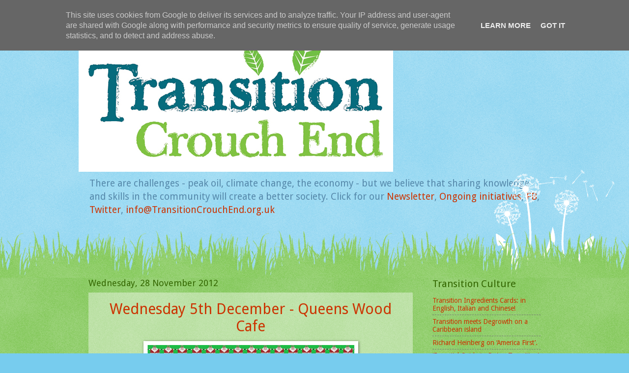

--- FILE ---
content_type: text/html; charset=UTF-8
request_url: http://www.transitioncrouchend.org.uk/2012/11/
body_size: 19256
content:
<!DOCTYPE html>
<html class='v2' dir='ltr' xmlns='http://www.w3.org/1999/xhtml' xmlns:b='http://www.google.com/2005/gml/b' xmlns:data='http://www.google.com/2005/gml/data' xmlns:expr='http://www.google.com/2005/gml/expr'>
<head>
<link href='https://www.blogger.com/static/v1/widgets/335934321-css_bundle_v2.css' rel='stylesheet' type='text/css'/>
<meta content='width=1100' name='viewport'/>
<meta content='text/html; charset=UTF-8' http-equiv='Content-Type'/>
<meta content='blogger' name='generator'/>
<link href='http://www.transitioncrouchend.org.uk/favicon.ico' rel='icon' type='image/x-icon'/>
<link href='http://www.transitioncrouchend.org.uk/2012/11/' rel='canonical'/>
<link rel="alternate" type="application/atom+xml" title="Transition Crouch End - Atom" href="http://www.transitioncrouchend.org.uk/feeds/posts/default" />
<link rel="alternate" type="application/rss+xml" title="Transition Crouch End - RSS" href="http://www.transitioncrouchend.org.uk/feeds/posts/default?alt=rss" />
<link rel="service.post" type="application/atom+xml" title="Transition Crouch End - Atom" href="https://www.blogger.com/feeds/1579497330057967299/posts/default" />
<!--Can't find substitution for tag [blog.ieCssRetrofitLinks]-->
<meta content='http://www.transitioncrouchend.org.uk/2012/11/' property='og:url'/>
<meta content='Transition Crouch End' property='og:title'/>
<meta content='There are challenges - peak oil, climate change, the economy - but we believe that sharing knowledge and skills in the community will create a better society. Click for our &lt;a href=&quot;http://bit.ly/tcenews&quot;&gt;Newsletter&lt;/a&gt;, &lt;a href=&quot;http://bit.ly/tceproj&quot;&gt;Ongoing initiatives&lt;/a&gt;, 
&lt;a href=&quot;https://www.facebook.com/groups/TransitionCE&quot;&gt;FB&lt;/a&gt;,
&lt;a href=&quot;https://twitter.com/TransitionCE&quot;&gt;Twitter&lt;/a&gt;, 
&lt;a href=&quot;mailto:info@TransitionCrouchEnd.org.uk&quot;&gt;info@TransitionCrouchEnd.org.uk&lt;/a&gt;&lt;br&gt;' property='og:description'/>
<title>Transition Crouch End: November 2012</title>
<style type='text/css'>@font-face{font-family:'Droid Sans';font-style:normal;font-weight:400;font-display:swap;src:url(//fonts.gstatic.com/s/droidsans/v19/SlGVmQWMvZQIdix7AFxXkHNSbRYXags.woff2)format('woff2');unicode-range:U+0000-00FF,U+0131,U+0152-0153,U+02BB-02BC,U+02C6,U+02DA,U+02DC,U+0304,U+0308,U+0329,U+2000-206F,U+20AC,U+2122,U+2191,U+2193,U+2212,U+2215,U+FEFF,U+FFFD;}</style>
<style id='page-skin-1' type='text/css'><!--
/*
-----------------------------------------------
Blogger Template Style
Name:     Watermark
Designer: Josh Peterson
URL:      www.noaesthetic.com
----------------------------------------------- */
/* Variable definitions
====================
<Variable name="keycolor" description="Main Color" type="color" default="#c0a154"/>
<Group description="Page Text" selector="body">
<Variable name="body.font" description="Font" type="font"
default="normal normal 14px Arial, Tahoma, Helvetica, FreeSans, sans-serif"/>
<Variable name="body.text.color" description="Text Color" type="color" default="#333333"/>
</Group>
<Group description="Backgrounds" selector=".main-inner">
<Variable name="body.background.color" description="Outer Background" type="color" default="#c0a154"/>
<Variable name="footer.background.color" description="Footer Background" type="color" default="transparent"/>
</Group>
<Group description="Links" selector=".main-inner">
<Variable name="link.color" description="Link Color" type="color" default="#cc3300"/>
<Variable name="link.visited.color" description="Visited Color" type="color" default="#993322"/>
<Variable name="link.hover.color" description="Hover Color" type="color" default="#ff3300"/>
</Group>
<Group description="Blog Title" selector=".header h1">
<Variable name="header.font" description="Title Font" type="font"
default="normal normal 60px Georgia, Utopia, 'Palatino Linotype', Palatino, serif"/>
<Variable name="header.text.color" description="Title Color" type="color" default="#ffffff" />
</Group>
<Group description="Blog Description" selector=".header .description">
<Variable name="description.text.color" description="Description Color" type="color"
default="#997755" />
</Group>
<Group description="Tabs Text" selector=".tabs-inner .widget li a">
<Variable name="tabs.font" description="Font" type="font"
default="normal normal 20px Georgia, Utopia, 'Palatino Linotype', Palatino, serif"/>
<Variable name="tabs.text.color" description="Text Color" type="color" default="#cc3300"/>
<Variable name="tabs.selected.text.color" description="Selected Color" type="color" default="#000000"/>
</Group>
<Group description="Tabs Background" selector=".tabs-outer .PageList">
<Variable name="tabs.background.color" description="Background Color" type="color" default="transparent"/>
<Variable name="tabs.separator.color" description="Separator Color" type="color" default="#77ccee"/>
</Group>
<Group description="Date Header" selector="h2.date-header">
<Variable name="date.font" description="Font" type="font"
default="normal normal 16px Arial, Tahoma, Helvetica, FreeSans, sans-serif"/>
<Variable name="date.text.color" description="Text Color" type="color" default="#997755"/>
</Group>
<Group description="Post" selector="h3.post-title, .comments h4">
<Variable name="post.title.font" description="Title Font" type="font"
default="normal normal 30px Georgia, Utopia, 'Palatino Linotype', Palatino, serif"/>
<Variable name="post.background.color" description="Background Color" type="color" default="transparent"/>
<Variable name="post.border.color" description="Border Color" type="color" default="#ccbb99" />
</Group>
<Group description="Post Footer" selector=".post-footer">
<Variable name="post.footer.text.color" description="Text Color" type="color" default="#997755"/>
</Group>
<Group description="Gadgets" selector="h2">
<Variable name="widget.title.font" description="Title Font" type="font"
default="normal normal 20px Georgia, Utopia, 'Palatino Linotype', Palatino, serif"/>
<Variable name="widget.title.text.color" description="Title Color" type="color" default="#000000"/>
<Variable name="widget.alternate.text.color" description="Alternate Color" type="color" default="#777777"/>
</Group>
<Group description="Footer" selector=".footer-inner">
<Variable name="footer.text.color" description="Text Color" type="color" default="#333333"/>
<Variable name="footer.widget.title.text.color" description="Gadget Title Color" type="color" default="#336600"/>
</Group>
<Group description="Footer Links" selector=".footer-inner">
<Variable name="footer.link.color" description="Link Color" type="color" default="#cc3300"/>
<Variable name="footer.link.visited.color" description="Visited Color" type="color" default="#993322"/>
<Variable name="footer.link.hover.color" description="Hover Color" type="color" default="#ff3300"/>
</Group>
<Variable name="body.background" description="Body Background" type="background"
color="#77ccee" default="$(color) url(http://www.blogblog.com/1kt/watermark/body_background_birds.png) repeat scroll top left"/>
<Variable name="body.background.overlay" description="Overlay Background" type="background" color="#77ccee"
default="transparent url(http://www.blogblog.com/1kt/watermark/body_overlay_birds.png) no-repeat scroll top right"/>
<Variable name="body.background.overlay.height" description="Overlay Background Height" type="length" default="121px"/>
<Variable name="tabs.background.inner" description="Tabs Background Inner" type="url" default="none"/>
<Variable name="tabs.background.outer" description="Tabs Background Outer" type="url" default="none"/>
<Variable name="tabs.border.size" description="Tabs Border Size" type="length" default="0"/>
<Variable name="tabs.shadow.spread" description="Tabs Shadow Spread" type="length" default="0"/>
<Variable name="main.padding.top" description="Main Padding Top" type="length" default="30px"/>
<Variable name="main.cap.height" description="Main Cap Height" type="length" default="0"/>
<Variable name="main.cap.image" description="Main Cap Image" type="url" default="none"/>
<Variable name="main.cap.overlay" description="Main Cap Overlay" type="url" default="none"/>
<Variable name="main.background" description="Main Background" type="background"
default="transparent none no-repeat scroll top left"/>
<Variable name="post.background.url" description="Post Background URL" type="url"
default="url(http://www.blogblog.com/1kt/watermark/post_background_birds.png)"/>
<Variable name="post.border.size" description="Post Border Size" type="length" default="1px"/>
<Variable name="post.border.style" description="Post Border Style" type="string" default="dotted"/>
<Variable name="post.shadow.spread" description="Post Shadow Spread" type="length" default="0"/>
<Variable name="footer.background" description="Footer Background" type="background"
color="#331100" default="$(color) url(http://www.blogblog.com/1kt/watermark/body_background_navigator.png) repeat scroll top left"/>
<Variable name="mobile.background.overlay" description="Mobile Background Overlay" type="string"
default="transparent none repeat scroll top left"/>
<Variable name="startSide" description="Side where text starts in blog language" type="automatic" default="left"/>
<Variable name="endSide" description="Side where text ends in blog language" type="automatic" default="right"/>
*/
/* Use this with templates/1ktemplate-*.html */
/* Content
----------------------------------------------- */
body, .body-fauxcolumn-outer {
font: normal normal 15px Droid Sans;
color: #333333;
background: #77ccee url(http://www.blogblog.com/1kt/watermark/body_background_flower.png) repeat scroll top left;
}
html body .content-outer {
min-width: 0;
max-width: 100%;
width: 100%;
}
.content-outer {
font-size: 92%;
}
a:link {
text-decoration:none;
color: #cc3300;
}
a:visited {
text-decoration:none;
color: #993322;
}
a:hover {
text-decoration:underline;
color: #ff3300;
}
.body-fauxcolumns .cap-top {
margin-top: 30px;
background: transparent none no-repeat scroll top left;
height: 0;
}
.content-inner {
padding: 0;
}
/* Header
----------------------------------------------- */
.header-inner .Header .titlewrapper,
.header-inner .Header .descriptionwrapper {
padding-left: 20px;
padding-right: 20px;
}
.Header h1 {
font: normal normal 60px Droid Sans;
color: #ffffff;
text-shadow: 2px 2px rgba(0, 0, 0, .1);
}
.Header h1 a {
color: #ffffff;
}
.Header .description {
font-size: 140%;
color: #5588aa;
}
/* Tabs
----------------------------------------------- */
.tabs-inner .section {
margin: 0 20px;
}
.tabs-inner .PageList, .tabs-inner .LinkList, .tabs-inner .Labels {
margin-left: -11px;
margin-right: -11px;
background-color: transparent;
border-top: 0 solid #ffffff;
border-bottom: 0 solid #ffffff;
-moz-box-shadow: 0 0 0 rgba(0, 0, 0, .3);
-webkit-box-shadow: 0 0 0 rgba(0, 0, 0, .3);
-goog-ms-box-shadow: 0 0 0 rgba(0, 0, 0, .3);
box-shadow: 0 0 0 rgba(0, 0, 0, .3);
}
.tabs-inner .PageList .widget-content,
.tabs-inner .LinkList .widget-content,
.tabs-inner .Labels .widget-content {
margin: -3px -11px;
background: transparent none  no-repeat scroll right;
}
.tabs-inner .widget ul {
padding: 2px 25px;
max-height: 34px;
background: transparent none no-repeat scroll left;
}
.tabs-inner .widget li {
border: none;
}
.tabs-inner .widget li a {
display: inline-block;
padding: .25em 1em;
font: normal normal 20px Droid Sans;
color: #cc3300;
border-right: 1px solid #77ccee;
}
.tabs-inner .widget li:first-child a {
border-left: 1px solid #77ccee;
}
.tabs-inner .widget li.selected a, .tabs-inner .widget li a:hover {
color: #000000;
}
/* Headings
----------------------------------------------- */
h2 {
font: normal normal 20px Droid Sans;
color: #336600;
margin: 0 0 .5em;
}
h2.date-header {
font: normal normal 18px Droid Sans;
color: #336600;
}
/* Main
----------------------------------------------- */
.main-inner .column-center-inner,
.main-inner .column-left-inner,
.main-inner .column-right-inner {
padding: 0 5px;
}
.main-outer {
margin-top: 100px;
background: #66bb33 url(http://www.blogblog.com/1kt/watermark/body_background_flower.png) repeat scroll top center;
}
.main-inner {
padding-top: 0;
}
.main-cap-top {
position: relative;
}
.main-cap-top .cap-right {
position: absolute;
height: 100px;
width: 100%;
bottom: 0;
background: transparent url(http://www.blogblog.com/1kt/watermark/main_cap_flower.png) repeat-x scroll bottom center;
}
.main-cap-top .cap-left {
position: absolute;
height: 245px;
width: 280px;
right: 0;
bottom: 0;
background: transparent url(http://www.blogblog.com/1kt/watermark/main_overlay_flower.png) no-repeat scroll bottom left;
}
/* Posts
----------------------------------------------- */
.post-outer {
padding: 15px 20px;
margin: 0 0 25px;
background: transparent url(http://www.blogblog.com/1kt/watermark/post_background_birds.png) repeat scroll top left;
_background-image: none;
border: dotted 1px transparent;
-moz-box-shadow: 0 0 0 rgba(0, 0, 0, .1);
-webkit-box-shadow: 0 0 0 rgba(0, 0, 0, .1);
-goog-ms-box-shadow: 0 0 0 rgba(0, 0, 0, .1);
box-shadow: 0 0 0 rgba(0, 0, 0, .1);
}
h3.post-title {text-align:center;
font: normal normal 30px Droid Sans;
margin: 0;
}
.comments h4 {
font: normal normal 30px Droid Sans;
margin: 1em 0 0;
}
.post-body {
font-size: 105%;
line-height: 1.5;
position: relative;
}
.post-header {
margin: 0 0 1em;
color: #997755;
}
.post-footer {
margin: 10px 0 0;
padding: 10px 0 0;
color: #997755;
border-top: dashed 1px #777777;
}
#blog-pager {
font-size: 140%
}
#comments .comment-author {
padding-top: 1.5em;
border-top: dashed 1px #777777;
background-position: 0 1.5em;
}
#comments .comment-author:first-child {
padding-top: 0;
border-top: none;
}
.avatar-image-container {
margin: .2em 0 0;
}
/* Comments
----------------------------------------------- */
.comments .comments-content .icon.blog-author {
background-repeat: no-repeat;
background-image: url([data-uri]);
}
.comments .comments-content .loadmore a {
border-top: 1px solid #777777;
border-bottom: 1px solid #777777;
}
.comments .continue {
border-top: 2px solid #777777;
}
/* Widgets
----------------------------------------------- */
.widget ul, .widget #ArchiveList ul.flat {
padding: 0;
list-style: none;
}
.widget ul li, .widget #ArchiveList ul.flat li {
padding: .35em 0;
text-indent: 0;
border-top: dashed 1px #777777;
}
.widget ul li:first-child, .widget #ArchiveList ul.flat li:first-child {
border-top: none;
}
.widget .post-body ul {
list-style: disc;
}
.widget .post-body ul li {
border: none;
}
.widget .zippy {
color: #777777;
}
.post-body img, .post-body .tr-caption-container, .Profile img, .Image img,
.BlogList .item-thumbnail img {
padding: 5px;
background: #fff;
-moz-box-shadow: 1px 1px 5px rgba(0, 0, 0, .5);
-webkit-box-shadow: 1px 1px 5px rgba(0, 0, 0, .5);
-goog-ms-box-shadow: 1px 1px 5px rgba(0, 0, 0, .5);
box-shadow: 1px 1px 5px rgba(0, 0, 0, .5);
}
.post-body img, .post-body .tr-caption-container {
padding: 8px;
}
.post-body .tr-caption-container {
color: #333333;
}
.post-body .tr-caption-container img {
padding: 0;
background: transparent;
border: none;
-moz-box-shadow: 0 0 0 rgba(0, 0, 0, .1);
-webkit-box-shadow: 0 0 0 rgba(0, 0, 0, .1);
-goog-ms-box-shadow: 0 0 0 rgba(0, 0, 0, .1);
box-shadow: 0 0 0 rgba(0, 0, 0, .1);
}
/* Footer
----------------------------------------------- */
.footer-outer {
color:#ffffff;
background: #331100 url(http://www.blogblog.com/1kt/watermark/body_background_navigator.png) repeat scroll top left;
}
.footer-outer a {
color: #ffdd99;
}
.footer-outer a:visited {
color: #eecc77;
}
.footer-outer a:hover {
color: #ffffcc;
}
.footer-outer .widget h2 {
color: #ffffff;
}
/* Mobile
----------------------------------------------- */
body.mobile  {
background-size: 100% auto;
}
.mobile .body-fauxcolumn-outer {
background: transparent none repeat scroll top left;
}
html .mobile .mobile-date-outer {
border-bottom: none;
background: transparent url(http://www.blogblog.com/1kt/watermark/post_background_birds.png) repeat scroll top left;
_background-image: none;
margin-bottom: 10px;
}
.mobile .main-cap-top {
z-index: -1;
}
.mobile .content-outer {
font-size: 100%;
}
.mobile .post-outer {
padding: 10px;
}
.mobile .main-cap-top .cap-left {
background: transparent none no-repeat scroll bottom left;
}
.mobile .body-fauxcolumns .cap-top {
margin: 0;
}
.mobile-link-button {
background: transparent url(http://www.blogblog.com/1kt/watermark/post_background_birds.png) repeat scroll top left;
}
.mobile-link-button a:link, .mobile-link-button a:visited {
color: #cc3300;
}
.mobile-index-date .date-header {
color: #336600;
}
.mobile-index-contents {
color: #333333;
}
.mobile .tabs-inner .section {
margin: 0;
}
.mobile .tabs-inner .PageList {
margin-left: 0;
margin-right: 0;
}
.mobile .tabs-inner .PageList .widget-content {
margin: 0;
color: #000000;
background: transparent url(http://www.blogblog.com/1kt/watermark/post_background_birds.png) repeat scroll top left;
}
.mobile .tabs-inner .PageList .widget-content .pagelist-arrow {
border-left: 1px solid #77ccee;
}

--></style>
<style id='template-skin-1' type='text/css'><!--
body {
min-width: 960px;
}
.content-outer, .content-fauxcolumn-outer, .region-inner {
min-width: 960px;
max-width: 960px;
_width: 960px;
}
.main-inner .columns {
padding-left: 0px;
padding-right: 260px;
}
.main-inner .fauxcolumn-center-outer {
left: 0px;
right: 260px;
/* IE6 does not respect left and right together */
_width: expression(this.parentNode.offsetWidth -
parseInt("0px") -
parseInt("260px") + 'px');
}
.main-inner .fauxcolumn-left-outer {
width: 0px;
}
.main-inner .fauxcolumn-right-outer {
width: 260px;
}
.main-inner .column-left-outer {
width: 0px;
right: 100%;
margin-left: -0px;
}
.main-inner .column-right-outer {
width: 260px;
margin-right: -260px;
}
#layout {
min-width: 0;
}
#layout .content-outer {
min-width: 0;
width: 800px;
}
#layout .region-inner {
min-width: 0;
width: auto;
}
--></style>
<script type='text/javascript'>
        (function(i,s,o,g,r,a,m){i['GoogleAnalyticsObject']=r;i[r]=i[r]||function(){
        (i[r].q=i[r].q||[]).push(arguments)},i[r].l=1*new Date();a=s.createElement(o),
        m=s.getElementsByTagName(o)[0];a.async=1;a.src=g;m.parentNode.insertBefore(a,m)
        })(window,document,'script','https://www.google-analytics.com/analytics.js','ga');
        ga('create', 'UA-34766621-1', 'auto', 'blogger');
        ga('blogger.send', 'pageview');
      </script>
<link href='https://www.blogger.com/dyn-css/authorization.css?targetBlogID=1579497330057967299&amp;zx=f6d2c1de-be4b-47bf-8855-93b935580235' media='none' onload='if(media!=&#39;all&#39;)media=&#39;all&#39;' rel='stylesheet'/><noscript><link href='https://www.blogger.com/dyn-css/authorization.css?targetBlogID=1579497330057967299&amp;zx=f6d2c1de-be4b-47bf-8855-93b935580235' rel='stylesheet'/></noscript>
<meta name='google-adsense-platform-account' content='ca-host-pub-1556223355139109'/>
<meta name='google-adsense-platform-domain' content='blogspot.com'/>

<script type="text/javascript" language="javascript">
  // Supply ads personalization default for EEA readers
  // See https://www.blogger.com/go/adspersonalization
  adsbygoogle = window.adsbygoogle || [];
  if (typeof adsbygoogle.requestNonPersonalizedAds === 'undefined') {
    adsbygoogle.requestNonPersonalizedAds = 1;
  }
</script>


</head>
<body class='loading'>
<div class='navbar no-items section' id='navbar'>
</div>
<div class='body-fauxcolumns'>
<div class='fauxcolumn-outer body-fauxcolumn-outer'>
<div class='cap-top'>
<div class='cap-left'></div>
<div class='cap-right'></div>
</div>
<div class='fauxborder-left'>
<div class='fauxborder-right'></div>
<div class='fauxcolumn-inner'>
</div>
</div>
<div class='cap-bottom'>
<div class='cap-left'></div>
<div class='cap-right'></div>
</div>
</div>
</div>
<div class='content'>
<div class='content-fauxcolumns'>
<div class='fauxcolumn-outer content-fauxcolumn-outer'>
<div class='cap-top'>
<div class='cap-left'></div>
<div class='cap-right'></div>
</div>
<div class='fauxborder-left'>
<div class='fauxborder-right'></div>
<div class='fauxcolumn-inner'>
</div>
</div>
<div class='cap-bottom'>
<div class='cap-left'></div>
<div class='cap-right'></div>
</div>
</div>
</div>
<div class='content-outer'>
<div class='content-cap-top cap-top'>
<div class='cap-left'></div>
<div class='cap-right'></div>
</div>
<div class='fauxborder-left content-fauxborder-left'>
<div class='fauxborder-right content-fauxborder-right'></div>
<div class='content-inner'>
<header>
<div class='header-outer'>
<div class='header-cap-top cap-top'>
<div class='cap-left'></div>
<div class='cap-right'></div>
</div>
<div class='fauxborder-left header-fauxborder-left'>
<div class='fauxborder-right header-fauxborder-right'></div>
<div class='region-inner header-inner'>
<div class='header section' id='header'><div class='widget Header' data-version='1' id='Header1'>
<div id='header-inner'>
<a href='http://www.transitioncrouchend.org.uk/' style='display: block'>
<img alt='Transition Crouch End' height='320px; ' id='Header1_headerimg' src='https://blogger.googleusercontent.com/img/b/R29vZ2xl/AVvXsEiqEnpOLFNL9mXbUvtUxtmw3jFbA7kk7mvARDnlNMc8mgRpCznr4Yv9P5VIRkfqS0HQeLx0bsCjnHF9xwfhSAOSKO7a6cmJeOtuUdKFHCDUStNgn6p_XBgUtkC2LyUu5KHuT1k7ul1nSyU/s1600/logoTCE--640x320.jpg' style='display: block' width='640px; '/>
</a>
<div class='descriptionwrapper'>
<p class='description'><span>There are challenges - peak oil, climate change, the economy - but we believe that sharing knowledge and skills in the community will create a better society. Click for our <a href="http://bit.ly/tcenews">Newsletter</a>, <a href="http://bit.ly/tceproj">Ongoing initiatives</a>, 
<a href="https://www.facebook.com/groups/TransitionCE">FB</a>,
<a href="https://twitter.com/TransitionCE">Twitter</a>, 
<a href="mailto:info@TransitionCrouchEnd.org.uk">info@TransitionCrouchEnd.org.uk</a><br></span></p>
</div>
</div>
</div></div>
</div>
</div>
<div class='header-cap-bottom cap-bottom'>
<div class='cap-left'></div>
<div class='cap-right'></div>
</div>
</div>
</header>
<div class='tabs-outer'>
<div class='tabs-cap-top cap-top'>
<div class='cap-left'></div>
<div class='cap-right'></div>
</div>
<div class='fauxborder-left tabs-fauxborder-left'>
<div class='fauxborder-right tabs-fauxborder-right'></div>
<div class='region-inner tabs-inner'>
<div class='tabs no-items section' id='crosscol'></div>
<div class='tabs no-items section' id='crosscol-overflow'></div>
</div>
</div>
<div class='tabs-cap-bottom cap-bottom'>
<div class='cap-left'></div>
<div class='cap-right'></div>
</div>
</div>
<div class='main-outer'>
<div class='main-cap-top cap-top'>
<div class='cap-left'></div>
<div class='cap-right'></div>
</div>
<div class='fauxborder-left main-fauxborder-left'>
<div class='fauxborder-right main-fauxborder-right'></div>
<div class='region-inner main-inner'>
<div class='columns fauxcolumns'>
<div class='fauxcolumn-outer fauxcolumn-center-outer'>
<div class='cap-top'>
<div class='cap-left'></div>
<div class='cap-right'></div>
</div>
<div class='fauxborder-left'>
<div class='fauxborder-right'></div>
<div class='fauxcolumn-inner'>
</div>
</div>
<div class='cap-bottom'>
<div class='cap-left'></div>
<div class='cap-right'></div>
</div>
</div>
<div class='fauxcolumn-outer fauxcolumn-left-outer'>
<div class='cap-top'>
<div class='cap-left'></div>
<div class='cap-right'></div>
</div>
<div class='fauxborder-left'>
<div class='fauxborder-right'></div>
<div class='fauxcolumn-inner'>
</div>
</div>
<div class='cap-bottom'>
<div class='cap-left'></div>
<div class='cap-right'></div>
</div>
</div>
<div class='fauxcolumn-outer fauxcolumn-right-outer'>
<div class='cap-top'>
<div class='cap-left'></div>
<div class='cap-right'></div>
</div>
<div class='fauxborder-left'>
<div class='fauxborder-right'></div>
<div class='fauxcolumn-inner'>
</div>
</div>
<div class='cap-bottom'>
<div class='cap-left'></div>
<div class='cap-right'></div>
</div>
</div>
<!-- corrects IE6 width calculation -->
<div class='columns-inner'>
<div class='column-center-outer'>
<div class='column-center-inner'>
<div class='main section' id='main'><div class='widget Blog' data-version='1' id='Blog1'>
<div class='blog-posts hfeed'>

          <div class="date-outer">
        
<h2 class='date-header'><span>Wednesday, 28 November 2012</span></h2>

          <div class="date-posts">
        
<div class='post-outer'>
<div class='post hentry'>
<a name='8746590070572207906'></a>
<h3 class='post-title entry-title'>
<a href='http://www.transitioncrouchend.org.uk/2012/11/wednesday-5th-december-queens-wood-cafe.html'>Wednesday 5th December - Queens Wood Cafe</a>
</h3>
<div class='post-header'>
<div class='post-header-line-1'></div>
</div>
<div class='post-body entry-content' id='post-body-8746590070572207906'>
<div class="separator" style="clear: both; text-align: center;">
<a href="https://blogger.googleusercontent.com/img/b/R29vZ2xl/AVvXsEhVbXe6-z670O2e8WrgI7aV_7ON-FbkWmEUPEcghprq4rvYUFZs1USLtCgLYQ81wxHIkv1yndxuo76GvpJUq10h_EYMgZZTP0C32xUaamhsCCTPcbWyMVcLfzaNxs-xC7Ss1YJ6qfq8yjA/s1600/fb+event+alan+wolfson+262004_10151340867044179_706962134_n.jpg" imageanchor="1" style="margin-left: 1em; margin-right: 1em;"><img border="0" height="640" src="https://blogger.googleusercontent.com/img/b/R29vZ2xl/AVvXsEhVbXe6-z670O2e8WrgI7aV_7ON-FbkWmEUPEcghprq4rvYUFZs1USLtCgLYQ81wxHIkv1yndxuo76GvpJUq10h_EYMgZZTP0C32xUaamhsCCTPcbWyMVcLfzaNxs-xC7Ss1YJ6qfq8yjA/s640/fb+event+alan+wolfson+262004_10151340867044179_706962134_n.jpg" width="421" /></a></div>
<br />
<div style='clear: both;'></div>
</div>
<div class='post-footer'>
<div class='post-footer-line post-footer-line-1'><span class='post-author vcard'>
Posted by
<span class='fn'>
<a href='https://www.blogger.com/profile/04305471711587591539' rel='author' title='author profile'>
Essay
</a>
</span>
</span>
<span class='post-timestamp'>
at
<a class='timestamp-link' href='http://www.transitioncrouchend.org.uk/2012/11/wednesday-5th-december-queens-wood-cafe.html' rel='bookmark' title='permanent link'><abbr class='published' title='2012-11-28T23:14:00Z'>11/28/2012 11:14:00 pm</abbr></a>
</span>
<span class='post-comment-link'>
<a class='comment-link' href='http://www.transitioncrouchend.org.uk/2012/11/wednesday-5th-december-queens-wood-cafe.html#comment-form' onclick=''>1 comments</a>
</span>
<span class='post-icons'>
<span class='item-action'>
<a href='https://www.blogger.com/email-post/1579497330057967299/8746590070572207906' title='Email Post'>
<img alt='' class='icon-action' height='13' src='http://img1.blogblog.com/img/icon18_email.gif' width='18'/>
</a>
</span>
<span class='item-control blog-admin pid-292492997'>
<a href='https://www.blogger.com/post-edit.g?blogID=1579497330057967299&postID=8746590070572207906&from=pencil' title='Edit Post'>
<img alt='' class='icon-action' height='18' src='https://resources.blogblog.com/img/icon18_edit_allbkg.gif' width='18'/>
</a>
</span>
</span>
<div class='post-share-buttons goog-inline-block'>
<a class='goog-inline-block share-button sb-email' href='https://www.blogger.com/share-post.g?blogID=1579497330057967299&postID=8746590070572207906&target=email' target='_blank' title='Email This'><span class='share-button-link-text'>Email This</span></a><a class='goog-inline-block share-button sb-blog' href='https://www.blogger.com/share-post.g?blogID=1579497330057967299&postID=8746590070572207906&target=blog' onclick='window.open(this.href, "_blank", "height=270,width=475"); return false;' target='_blank' title='BlogThis!'><span class='share-button-link-text'>BlogThis!</span></a><a class='goog-inline-block share-button sb-twitter' href='https://www.blogger.com/share-post.g?blogID=1579497330057967299&postID=8746590070572207906&target=twitter' target='_blank' title='Share to X'><span class='share-button-link-text'>Share to X</span></a><a class='goog-inline-block share-button sb-facebook' href='https://www.blogger.com/share-post.g?blogID=1579497330057967299&postID=8746590070572207906&target=facebook' onclick='window.open(this.href, "_blank", "height=430,width=640"); return false;' target='_blank' title='Share to Facebook'><span class='share-button-link-text'>Share to Facebook</span></a><a class='goog-inline-block share-button sb-pinterest' href='https://www.blogger.com/share-post.g?blogID=1579497330057967299&postID=8746590070572207906&target=pinterest' target='_blank' title='Share to Pinterest'><span class='share-button-link-text'>Share to Pinterest</span></a>
</div>
</div>
<div class='post-footer-line post-footer-line-2'><span class='post-labels'>
</span>
</div>
<div class='post-footer-line post-footer-line-3'><span class='post-location'>
</span>
</div>
</div>
</div>
</div>
<div class='post-outer'>
<div class='post hentry'>
<a name='4656991020780432673'></a>
<h3 class='post-title entry-title'>
<a href='http://www.transitioncrouchend.org.uk/2012/11/music-poetry-and-spoken-word-queens.html'>Music, Poetry and Spoken Word, Queens Wood Cafe</a>
</h3>
<div class='post-header'>
<div class='post-header-line-1'></div>
</div>
<div class='post-body entry-content' id='post-body-4656991020780432673'>
<div class="separator" style="clear: both; text-align: center;">
<img border="0" height="640" src="https://blogger.googleusercontent.com/img/b/R29vZ2xl/AVvXsEhld0SV_whfsm7mGnC_z5V3R2tZkNawoVaQwArKP-m9XmOtz1QA2wDIyHjJ-5-InakCy9LqOPEacAAuLi4c1LcQsN8VWC8qOS2mIjqzbME4VeP5FfdJAwadqM4ow2ZT5bggeIaFVAZympc/s640/fb+event+queens+wood.jpg" width="531" /></div>
<div class="separator" style="clear: both; text-align: center;">
https://www.facebook.com/wolfsonic</div>
<br />
<div style='clear: both;'></div>
</div>
<div class='post-footer'>
<div class='post-footer-line post-footer-line-1'><span class='post-author vcard'>
Posted by
<span class='fn'>
<a href='https://www.blogger.com/profile/04305471711587591539' rel='author' title='author profile'>
Essay
</a>
</span>
</span>
<span class='post-timestamp'>
at
<a class='timestamp-link' href='http://www.transitioncrouchend.org.uk/2012/11/music-poetry-and-spoken-word-queens.html' rel='bookmark' title='permanent link'><abbr class='published' title='2012-11-28T23:14:00Z'>11/28/2012 11:14:00 pm</abbr></a>
</span>
<span class='post-comment-link'>
<a class='comment-link' href='http://www.transitioncrouchend.org.uk/2012/11/music-poetry-and-spoken-word-queens.html#comment-form' onclick=''>0
comments</a>
</span>
<span class='post-icons'>
<span class='item-action'>
<a href='https://www.blogger.com/email-post/1579497330057967299/4656991020780432673' title='Email Post'>
<img alt='' class='icon-action' height='13' src='http://img1.blogblog.com/img/icon18_email.gif' width='18'/>
</a>
</span>
<span class='item-control blog-admin pid-292492997'>
<a href='https://www.blogger.com/post-edit.g?blogID=1579497330057967299&postID=4656991020780432673&from=pencil' title='Edit Post'>
<img alt='' class='icon-action' height='18' src='https://resources.blogblog.com/img/icon18_edit_allbkg.gif' width='18'/>
</a>
</span>
</span>
<div class='post-share-buttons goog-inline-block'>
<a class='goog-inline-block share-button sb-email' href='https://www.blogger.com/share-post.g?blogID=1579497330057967299&postID=4656991020780432673&target=email' target='_blank' title='Email This'><span class='share-button-link-text'>Email This</span></a><a class='goog-inline-block share-button sb-blog' href='https://www.blogger.com/share-post.g?blogID=1579497330057967299&postID=4656991020780432673&target=blog' onclick='window.open(this.href, "_blank", "height=270,width=475"); return false;' target='_blank' title='BlogThis!'><span class='share-button-link-text'>BlogThis!</span></a><a class='goog-inline-block share-button sb-twitter' href='https://www.blogger.com/share-post.g?blogID=1579497330057967299&postID=4656991020780432673&target=twitter' target='_blank' title='Share to X'><span class='share-button-link-text'>Share to X</span></a><a class='goog-inline-block share-button sb-facebook' href='https://www.blogger.com/share-post.g?blogID=1579497330057967299&postID=4656991020780432673&target=facebook' onclick='window.open(this.href, "_blank", "height=430,width=640"); return false;' target='_blank' title='Share to Facebook'><span class='share-button-link-text'>Share to Facebook</span></a><a class='goog-inline-block share-button sb-pinterest' href='https://www.blogger.com/share-post.g?blogID=1579497330057967299&postID=4656991020780432673&target=pinterest' target='_blank' title='Share to Pinterest'><span class='share-button-link-text'>Share to Pinterest</span></a>
</div>
</div>
<div class='post-footer-line post-footer-line-2'><span class='post-labels'>
Labels:
<a href='http://www.transitioncrouchend.org.uk/search/label/Music' rel='tag'>Music</a>,
<a href='http://www.transitioncrouchend.org.uk/search/label/Poetry' rel='tag'>Poetry</a>,
<a href='http://www.transitioncrouchend.org.uk/search/label/Queens%20Wood%20Cafe' rel='tag'>Queens Wood Cafe</a>,
<a href='http://www.transitioncrouchend.org.uk/search/label/Spoken%20Word' rel='tag'>Spoken Word</a>
</span>
</div>
<div class='post-footer-line post-footer-line-3'><span class='post-location'>
</span>
</div>
</div>
</div>
</div>
<div class='post-outer'>
<div class='post hentry'>
<a name='5261395354229584330'></a>
<h3 class='post-title entry-title'>
<a href='http://www.transitioncrouchend.org.uk/2012/11/crouch-end-in-shorts.html'>Crouch End in Shorts</a>
</h3>
<div class='post-header'>
<div class='post-header-line-1'></div>
</div>
<div class='post-body entry-content' id='post-body-5261395354229584330'>
<br />
<div style="text-align: center;">
<span style="background-color: white; color: #303030; font-family: Helvetica; font-size: 18px; line-height: 19px;"><b>Wednesday 5th December</b></span><span style="background-color: white; color: #303030; font-family: Helvetica; font-size: 13px; line-height: 19px;">&nbsp;- 7pm</span><b style="background-color: white; color: #303030; font-family: Helvetica; font-size: 13px; line-height: 19px;"><span style="color: black;">&nbsp;</span><span style="color: darkgreen;">Green on the Screen</span></b></div>
<div style="background-image: none !important; border-bottom-style: none !important; color: #26abe2; font-family: Helvetica; font-size: 13px; line-height: 19px; text-align: center; text-decoration: initial;">
<a href="http://transitioncrouchend.us2.list-manage2.com/track/click?u=dffd433ccb6bd8ac7ba52cd1c&amp;id=3145351741&amp;e=3002a82a13" style="background-image: none !important; border-bottom-style: none !important; color: #26abe2; text-decoration: initial;" target="_blank"><img align="none" alt="logo" height="133" src="http://gallery.mailchimp.com/dffd433ccb6bd8ac7ba52cd1c/images/rect_400x133.jpg" style="border: 0px; display: inline; line-height: 13px; min-height: 133px; outline: none; width: 400px;" width="400" /></a></div>
<span style="background-color: white; color: #303030; font-family: Helvetica; font-size: 13px; line-height: 19px;"><div style="text-align: center;">
Our annual review&nbsp;<a href="http://transitioncrouchend.us2.list-manage.com/track/click?u=dffd433ccb6bd8ac7ba52cd1c&amp;id=fbc3757449&amp;e=3002a82a13" style="background-color: transparent; background-image: none !important; border-bottom-style: none !important; color: #26abe2; text-decoration: initial;" target="_blank">Crouch End in Shorts</a>&nbsp;is on Wednesday December 5th</div>
</span><span style="background-color: white; color: #303030; font-family: Helvetica; font-size: 13px; line-height: 19px;"><div style="text-align: center;">
SHORT FILM PROGRAMME&nbsp;<span style="color: #222222; font-family: arial, sans-serif;">of local projects &amp; events,&nbsp;</span></div>
<div style="text-align: center;">
<span style="color: #222222; font-family: arial, sans-serif;">demonstrating&nbsp;a move towards a&nbsp;more resilient community.&nbsp;</span></div>
</span><span style="background-color: white; color: #222222; font-family: arial, sans-serif; font-size: 13px;"><div style="text-align: center;">
Food growing, celebrating, eco-building, foraging, raised bed making, grafting techniques, etc</div>
</span><span style="background-color: white; color: #303030; font-family: Helvetica; font-size: 13px; line-height: 19px;"><div style="text-align: center;">
Includes SANTA&#8217;S SUSTAINABLE SACK</div>
</span><span style="background-color: white; color: #303030; font-family: Helvetica; font-size: 13px; line-height: 19px;"><div style="text-align: center;">
If possible, please bring a wrapped 'no longer needed' recycled gift to swap.</div>
</span><span style="background-color: white; color: #303030; font-family: Helvetica; font-size: 13px; line-height: 19px;"><div style="text-align: center;">
All proceeds and surplus gifts go to the Haringey Churches Winter Night Shelter.</div>
</span><span style="background-color: white; color: #303030; font-family: Helvetica; font-size: 13px; line-height: 19px;"><div style="text-align: center;">
Please let us know you'll be there&nbsp;<a href="http://transitioncrouchend.us2.list-manage.com/track/click?u=dffd433ccb6bd8ac7ba52cd1c&amp;id=f4b58a96f3&amp;e=3002a82a13" style="background-color: transparent; background-image: none !important; border-bottom-style: none !important; color: #26abe2; text-decoration: initial;" target="_blank">by following this link</a>.</div>
</span>
<div style='clear: both;'></div>
</div>
<div class='post-footer'>
<div class='post-footer-line post-footer-line-1'><span class='post-author vcard'>
Posted by
<span class='fn'>
<a href='https://www.blogger.com/profile/04305471711587591539' rel='author' title='author profile'>
Essay
</a>
</span>
</span>
<span class='post-timestamp'>
at
<a class='timestamp-link' href='http://www.transitioncrouchend.org.uk/2012/11/crouch-end-in-shorts.html' rel='bookmark' title='permanent link'><abbr class='published' title='2012-11-28T23:10:00Z'>11/28/2012 11:10:00 pm</abbr></a>
</span>
<span class='post-comment-link'>
<a class='comment-link' href='http://www.transitioncrouchend.org.uk/2012/11/crouch-end-in-shorts.html#comment-form' onclick=''>2
comments</a>
</span>
<span class='post-icons'>
<span class='item-action'>
<a href='https://www.blogger.com/email-post/1579497330057967299/5261395354229584330' title='Email Post'>
<img alt='' class='icon-action' height='13' src='http://img1.blogblog.com/img/icon18_email.gif' width='18'/>
</a>
</span>
<span class='item-control blog-admin pid-292492997'>
<a href='https://www.blogger.com/post-edit.g?blogID=1579497330057967299&postID=5261395354229584330&from=pencil' title='Edit Post'>
<img alt='' class='icon-action' height='18' src='https://resources.blogblog.com/img/icon18_edit_allbkg.gif' width='18'/>
</a>
</span>
</span>
<div class='post-share-buttons goog-inline-block'>
<a class='goog-inline-block share-button sb-email' href='https://www.blogger.com/share-post.g?blogID=1579497330057967299&postID=5261395354229584330&target=email' target='_blank' title='Email This'><span class='share-button-link-text'>Email This</span></a><a class='goog-inline-block share-button sb-blog' href='https://www.blogger.com/share-post.g?blogID=1579497330057967299&postID=5261395354229584330&target=blog' onclick='window.open(this.href, "_blank", "height=270,width=475"); return false;' target='_blank' title='BlogThis!'><span class='share-button-link-text'>BlogThis!</span></a><a class='goog-inline-block share-button sb-twitter' href='https://www.blogger.com/share-post.g?blogID=1579497330057967299&postID=5261395354229584330&target=twitter' target='_blank' title='Share to X'><span class='share-button-link-text'>Share to X</span></a><a class='goog-inline-block share-button sb-facebook' href='https://www.blogger.com/share-post.g?blogID=1579497330057967299&postID=5261395354229584330&target=facebook' onclick='window.open(this.href, "_blank", "height=430,width=640"); return false;' target='_blank' title='Share to Facebook'><span class='share-button-link-text'>Share to Facebook</span></a><a class='goog-inline-block share-button sb-pinterest' href='https://www.blogger.com/share-post.g?blogID=1579497330057967299&postID=5261395354229584330&target=pinterest' target='_blank' title='Share to Pinterest'><span class='share-button-link-text'>Share to Pinterest</span></a>
</div>
</div>
<div class='post-footer-line post-footer-line-2'><span class='post-labels'>
</span>
</div>
<div class='post-footer-line post-footer-line-3'><span class='post-location'>
</span>
</div>
</div>
</div>
</div>
<div class='post-outer'>
<div class='post hentry'>
<a name='4116143848069819270'></a>
<h3 class='post-title entry-title'>
<a href='http://www.transitioncrouchend.org.uk/2012/11/sunday-2nd-december-2pm-crouch-end-open.html'>Crouch End Open Space (CREOS)</a>
</h3>
<div class='post-header'>
<div class='post-header-line-1'></div>
</div>
<div class='post-body entry-content' id='post-body-4116143848069819270'>
<br />
<div style="text-align: center;">
<span style="background-color: white; color: #303030; font-family: Helvetica; font-size: 18px; line-height: 19px;"><b>Sunday 2nd December</b></span><span style="background-color: white; color: #303030; font-family: Helvetica; font-size: 13px; line-height: 19px;">&nbsp;- 2pm</span></div>
<div style="background-image: none !important; border-bottom-style: none !important; color: #26abe2; font-family: Helvetica; font-size: 13px; line-height: 19px; text-align: center; text-decoration: initial;">
<a href="http://transitioncrouchend.us2.list-manage1.com/track/click?u=dffd433ccb6bd8ac7ba52cd1c&amp;id=f63851abb8&amp;e=3002a82a13" style="background-image: none !important; border-bottom-style: none !important; color: #26abe2; text-decoration: initial;" target="_blank">Crouch End Open Space</a><span style="background-color: white; color: #303030;">&nbsp;(CREOS) - Christmas Party - 2nd December</span></div>
<span style="background-color: white; color: #303030; font-family: Helvetica; font-size: 13px; line-height: 19px;"></span><br />
<div style="text-align: center;">
<span style="background-color: white; color: #303030; font-family: Helvetica; font-size: 13px; line-height: 19px;">Get involved every third Sunday, February to November.</span></div>
<span style="background-color: white; color: #303030; font-family: Helvetica; font-size: 13px; line-height: 19px;">
</span><br />
<div style="background-image: none !important; border-bottom-style: none !important; color: #26abe2; font-family: Helvetica; font-size: 13px; line-height: 19px; text-align: center; text-decoration: initial;">
<a href="http://transitioncrouchend.us2.list-manage.com/track/click?u=dffd433ccb6bd8ac7ba52cd1c&amp;id=140b79615c&amp;e=3002a82a13" style="background-image: none !important; border-bottom-style: none !important; color: #26abe2; text-decoration: initial;" target="_blank"><img align="none" alt="View over Ally Pally" height="240" src="http://gallery.mailchimp.com/dffd433ccb6bd8ac7ba52cd1c/images/ALLY_PALLY_OVER_TREES.png" style="border: 0px; display: inline; line-height: 13px; min-height: 240px; outline: none; width: 320px;" width="320" /></a></div>
<div style="background-image: none !important; border-bottom-style: none !important; color: #26abe2; font-family: Helvetica; font-size: 13px; line-height: 19px; text-align: center; text-decoration: initial;">
<a href="http://transitioncrouchend.us2.list-manage1.com/track/click?u=dffd433ccb6bd8ac7ba52cd1c&amp;id=4c92cc3d06&amp;e=3002a82a13" style="background-image: none !important; border-bottom-style: none !important; color: #26abe2; text-decoration: initial;" target="_blank"><img align="none" alt="Large Oak tree" height="225" src="http://gallery.mailchimp.com/dffd433ccb6bd8ac7ba52cd1c/images/creos_LargeOakTree.png" style="border: 0px; display: inline; line-height: 13px; min-height: 225px; outline: none; width: 300px;" width="300" /></a></div>
<span style="background-color: white; color: #303030; font-family: Helvetica; font-size: 13px; line-height: 19px;"></span><br />
<div style="text-align: center;">
<span style="background-color: white; color: #303030; font-family: Helvetica; font-size: 13px; line-height: 19px;">CREOS is a conservation charity set up to protext, maintain and improve the CREOS area.</span></div>
<span style="background-color: white; color: #303030; font-family: Helvetica; font-size: 13px; line-height: 19px;">
</span>
<div style='clear: both;'></div>
</div>
<div class='post-footer'>
<div class='post-footer-line post-footer-line-1'><span class='post-author vcard'>
Posted by
<span class='fn'>
<a href='https://www.blogger.com/profile/04305471711587591539' rel='author' title='author profile'>
Essay
</a>
</span>
</span>
<span class='post-timestamp'>
at
<a class='timestamp-link' href='http://www.transitioncrouchend.org.uk/2012/11/sunday-2nd-december-2pm-crouch-end-open.html' rel='bookmark' title='permanent link'><abbr class='published' title='2012-11-28T23:09:00Z'>11/28/2012 11:09:00 pm</abbr></a>
</span>
<span class='post-comment-link'>
<a class='comment-link' href='http://www.transitioncrouchend.org.uk/2012/11/sunday-2nd-december-2pm-crouch-end-open.html#comment-form' onclick=''>0
comments</a>
</span>
<span class='post-icons'>
<span class='item-action'>
<a href='https://www.blogger.com/email-post/1579497330057967299/4116143848069819270' title='Email Post'>
<img alt='' class='icon-action' height='13' src='http://img1.blogblog.com/img/icon18_email.gif' width='18'/>
</a>
</span>
<span class='item-control blog-admin pid-292492997'>
<a href='https://www.blogger.com/post-edit.g?blogID=1579497330057967299&postID=4116143848069819270&from=pencil' title='Edit Post'>
<img alt='' class='icon-action' height='18' src='https://resources.blogblog.com/img/icon18_edit_allbkg.gif' width='18'/>
</a>
</span>
</span>
<div class='post-share-buttons goog-inline-block'>
<a class='goog-inline-block share-button sb-email' href='https://www.blogger.com/share-post.g?blogID=1579497330057967299&postID=4116143848069819270&target=email' target='_blank' title='Email This'><span class='share-button-link-text'>Email This</span></a><a class='goog-inline-block share-button sb-blog' href='https://www.blogger.com/share-post.g?blogID=1579497330057967299&postID=4116143848069819270&target=blog' onclick='window.open(this.href, "_blank", "height=270,width=475"); return false;' target='_blank' title='BlogThis!'><span class='share-button-link-text'>BlogThis!</span></a><a class='goog-inline-block share-button sb-twitter' href='https://www.blogger.com/share-post.g?blogID=1579497330057967299&postID=4116143848069819270&target=twitter' target='_blank' title='Share to X'><span class='share-button-link-text'>Share to X</span></a><a class='goog-inline-block share-button sb-facebook' href='https://www.blogger.com/share-post.g?blogID=1579497330057967299&postID=4116143848069819270&target=facebook' onclick='window.open(this.href, "_blank", "height=430,width=640"); return false;' target='_blank' title='Share to Facebook'><span class='share-button-link-text'>Share to Facebook</span></a><a class='goog-inline-block share-button sb-pinterest' href='https://www.blogger.com/share-post.g?blogID=1579497330057967299&postID=4116143848069819270&target=pinterest' target='_blank' title='Share to Pinterest'><span class='share-button-link-text'>Share to Pinterest</span></a>
</div>
</div>
<div class='post-footer-line post-footer-line-2'><span class='post-labels'>
Labels:
<a href='http://www.transitioncrouchend.org.uk/search/label/community' rel='tag'>community</a>,
<a href='http://www.transitioncrouchend.org.uk/search/label/CREOS' rel='tag'>CREOS</a>,
<a href='http://www.transitioncrouchend.org.uk/search/label/Meadow' rel='tag'>Meadow</a>,
<a href='http://www.transitioncrouchend.org.uk/search/label/Open%20Space' rel='tag'>Open Space</a>,
<a href='http://www.transitioncrouchend.org.uk/search/label/volunteer' rel='tag'>volunteer</a>,
<a href='http://www.transitioncrouchend.org.uk/search/label/Well%20Being' rel='tag'>Well Being</a>
</span>
</div>
<div class='post-footer-line post-footer-line-3'><span class='post-location'>
</span>
</div>
</div>
</div>
</div>
<div class='post-outer'>
<div class='post hentry'>
<a name='3073197112609588481'></a>
<h3 class='post-title entry-title'>
<a href='http://www.transitioncrouchend.org.uk/2012/11/saturday-1st-december-tree-dressing-2.html'>Saturday 1st December - Tree Dressing</a>
</h3>
<div class='post-header'>
<div class='post-header-line-1'></div>
</div>
<div class='post-body entry-content' id='post-body-3073197112609588481'>
<br />
<div style="text-align: center;">
<span style="background-color: white; color: #303030; font-family: Helvetica; font-size: 18px; line-height: 19px;"><b>Saturday 1st December&nbsp;&nbsp;</b></span><span style="background-color: white; color: #303030; font-family: Helvetica; font-size: 13px; line-height: 19px;">-&nbsp; Tree Dressing, 2-4pm</span></div>
<span style="background-color: white; color: #303030; font-family: Helvetica; font-size: 13px; line-height: 19px;"></span><br />
<div style="text-align: center;">
<span style="background-color: white; color: #303030; font-family: Helvetica; font-size: 13px; line-height: 19px;">Railway Fields Nature Reserve, 381 Green Lanes London N4 1ES</span></div>
<span style="background-color: white; color: #303030; font-family: Helvetica; font-size: 13px; line-height: 19px;">
</span><span style="background-color: white; color: #303030; font-family: Helvetica; font-size: 13px; line-height: 19px;"><div style="text-align: center;">
A festive celebration of trees.&nbsp;</div>
<div style="text-align: center;">
Make and hang a tree decoration, storytelling, warming winter refreshments and much more.&nbsp;</div>
<div style="text-align: center;">
A free, family event.</div>
</span><span style="background-color: white; color: #303030; font-family: Helvetica; font-size: 13px; line-height: 19px;"><div style="text-align: center;">
Please note - the Friends of Railway Fields Nature Reserve AGM is at 1.30-2pm.</div>
</span><br />
<div style="background-color: white; color: #303030; font-family: Helvetica; font-size: 13px; line-height: 19px;">
<div class="separator" style="clear: both; text-align: center;">
<a href="https://blogger.googleusercontent.com/img/b/R29vZ2xl/AVvXsEim3X4FQRbouiOHUhf6Okt1giSe_Rd-2us8bv52-egiFtz1tqWUNSLi45d0xohDsZjLPtTuNaLbjTjVB8woUyOPAl_HnSrpldxVW76MVngSTU5XGmoVUNuJKZTX7l5ndrGQVCnV6m1ALyk/s1600/TREE+DRESSING+PIC.jpg" imageanchor="1" style="margin-left: 1em; margin-right: 1em;"><img border="0" height="320" src="https://blogger.googleusercontent.com/img/b/R29vZ2xl/AVvXsEim3X4FQRbouiOHUhf6Okt1giSe_Rd-2us8bv52-egiFtz1tqWUNSLi45d0xohDsZjLPtTuNaLbjTjVB8woUyOPAl_HnSrpldxVW76MVngSTU5XGmoVUNuJKZTX7l5ndrGQVCnV6m1ALyk/s320/TREE+DRESSING+PIC.jpg" width="320" /></a></div>
<div style="text-align: center;">
<br /></div>
<div style="background-image: none !important; border-bottom-style: none !important; color: #26abe2; text-align: center; text-decoration: initial;">
<a href="http://transitioncrouchend.us2.list-manage2.com/track/click?u=dffd433ccb6bd8ac7ba52cd1c&amp;id=b51b1ea2d3&amp;e=3002a82a13" style="background-image: none !important; border-bottom-style: none !important; color: #26abe2; text-decoration: initial;" target="_blank"></a><a href="http://transitioncrouchend.us2.list-manage2.com/track/click?u=dffd433ccb6bd8ac7ba52cd1c&amp;id=b51b1ea2d3&amp;e=3002a82a13" style="background-image: none !important; border-bottom-style: none !important; color: #26abe2; text-decoration: initial;" target="_blank">https://www.facebook.com/<wbr></wbr>events/438209806232297</a></div>
</div>
<div style='clear: both;'></div>
</div>
<div class='post-footer'>
<div class='post-footer-line post-footer-line-1'><span class='post-author vcard'>
Posted by
<span class='fn'>
<a href='https://www.blogger.com/profile/04305471711587591539' rel='author' title='author profile'>
Essay
</a>
</span>
</span>
<span class='post-timestamp'>
at
<a class='timestamp-link' href='http://www.transitioncrouchend.org.uk/2012/11/saturday-1st-december-tree-dressing-2.html' rel='bookmark' title='permanent link'><abbr class='published' title='2012-11-28T23:06:00Z'>11/28/2012 11:06:00 pm</abbr></a>
</span>
<span class='post-comment-link'>
<a class='comment-link' href='http://www.transitioncrouchend.org.uk/2012/11/saturday-1st-december-tree-dressing-2.html#comment-form' onclick=''>0
comments</a>
</span>
<span class='post-icons'>
<span class='item-action'>
<a href='https://www.blogger.com/email-post/1579497330057967299/3073197112609588481' title='Email Post'>
<img alt='' class='icon-action' height='13' src='http://img1.blogblog.com/img/icon18_email.gif' width='18'/>
</a>
</span>
<span class='item-control blog-admin pid-292492997'>
<a href='https://www.blogger.com/post-edit.g?blogID=1579497330057967299&postID=3073197112609588481&from=pencil' title='Edit Post'>
<img alt='' class='icon-action' height='18' src='https://resources.blogblog.com/img/icon18_edit_allbkg.gif' width='18'/>
</a>
</span>
</span>
<div class='post-share-buttons goog-inline-block'>
<a class='goog-inline-block share-button sb-email' href='https://www.blogger.com/share-post.g?blogID=1579497330057967299&postID=3073197112609588481&target=email' target='_blank' title='Email This'><span class='share-button-link-text'>Email This</span></a><a class='goog-inline-block share-button sb-blog' href='https://www.blogger.com/share-post.g?blogID=1579497330057967299&postID=3073197112609588481&target=blog' onclick='window.open(this.href, "_blank", "height=270,width=475"); return false;' target='_blank' title='BlogThis!'><span class='share-button-link-text'>BlogThis!</span></a><a class='goog-inline-block share-button sb-twitter' href='https://www.blogger.com/share-post.g?blogID=1579497330057967299&postID=3073197112609588481&target=twitter' target='_blank' title='Share to X'><span class='share-button-link-text'>Share to X</span></a><a class='goog-inline-block share-button sb-facebook' href='https://www.blogger.com/share-post.g?blogID=1579497330057967299&postID=3073197112609588481&target=facebook' onclick='window.open(this.href, "_blank", "height=430,width=640"); return false;' target='_blank' title='Share to Facebook'><span class='share-button-link-text'>Share to Facebook</span></a><a class='goog-inline-block share-button sb-pinterest' href='https://www.blogger.com/share-post.g?blogID=1579497330057967299&postID=3073197112609588481&target=pinterest' target='_blank' title='Share to Pinterest'><span class='share-button-link-text'>Share to Pinterest</span></a>
</div>
</div>
<div class='post-footer-line post-footer-line-2'><span class='post-labels'>
Labels:
<a href='http://www.transitioncrouchend.org.uk/search/label/2012' rel='tag'>2012</a>,
<a href='http://www.transitioncrouchend.org.uk/search/label/tree%20Dressing' rel='tag'>tree Dressing</a>
</span>
</div>
<div class='post-footer-line post-footer-line-3'><span class='post-location'>
</span>
</div>
</div>
</div>
</div>

          </div></div>
        

          <div class="date-outer">
        
<h2 class='date-header'><span>Tuesday, 13 November 2012</span></h2>

          <div class="date-posts">
        
<div class='post-outer'>
<div class='post hentry'>
<a name='6998562269723672856'></a>
<h3 class='post-title entry-title'>
<a href='http://www.transitioncrouchend.org.uk/2012/11/midday-seasonal-tour-and-forage-for.html'>Midday Seasonal Tour and Forage for Winter Greens</a>
</h3>
<div class='post-header'>
<div class='post-header-line-1'></div>
</div>
<div class='post-body entry-content' id='post-body-6998562269723672856'>
<div class="separator" style="clear: both; text-align: center;">
<a href="https://blogger.googleusercontent.com/img/b/R29vZ2xl/AVvXsEhPLMwCnE9HkH6gyEZ_a-uBs-4QrKpUzPUClbh5dDvl2Yr5bHdX_gUOwBqK5Dcl7C1g_-gD5khdD4t3qI4h7RQ-MjSZoIaepP84bMKJbN1twY1S1YsER6nsnwTDwjetyaeyZuvry2BlftA/s1600/foraging-walk-CREOS-20-11-2010-15-09-45-480x568.jpg" imageanchor="1" style="margin-left: 1em; margin-right: 1em;"><img border="0" height="320" src="https://blogger.googleusercontent.com/img/b/R29vZ2xl/AVvXsEhPLMwCnE9HkH6gyEZ_a-uBs-4QrKpUzPUClbh5dDvl2Yr5bHdX_gUOwBqK5Dcl7C1g_-gD5khdD4t3qI4h7RQ-MjSZoIaepP84bMKJbN1twY1S1YsER6nsnwTDwjetyaeyZuvry2BlftA/s320/foraging-walk-CREOS-20-11-2010-15-09-45-480x568.jpg" width="270" /></a></div>
<br />
<br />
Saturday 17th November  -  Midday Seasonal Tour and Forage for Winter Greens.<br />
<br />
Tour of all things green! Beginning <a href="http://transitioncrouchend.us2.list-manage.com/track/click?u=dffd433ccb6bd8ac7ba52cd1c&amp;id=d206f72437&amp;e=3002a82a13">Queens Woods Cafe</a> (N10 3JP ) and joining up with Urban Harvest forage at 1pm.<br />
<br />
Meet at noon at Queens Woods Cafe to visit the Organic Garden and have a hot chocolate or snack if you wish.<br />
Moving on to join Urban Harvests Winter Forage at 1pm (meeting up at the point where the alleyway from Queen's Wood comes out on Park Rd N8. (Opposite junction with Park Ave South)<br />
Map <a href="http://transitioncrouchend.us2.list-manage2.com/track/click?u=dffd433ccb6bd8ac7ba52cd1c&amp;id=7a202607a6&amp;e=3002a82a13">here </a>.It's on the W7 bus route.Then, depending on the weather, a brisk or leisurely walk looking for edible weeds.<br />
<br />
Together we'll then see what's happening at the Meadow Orchard before sharing our foraged food (and any other food you wish to bring) around the fire at Plot21 community allotment, they also have a cosy cabin!.<br />
Bring your own cup, plate and utensils.<br />
Join us for as long as you like, feel free to contribute stuff you've picked/made earlier, and expect mud.<br />
But arrive on time! It'll be hard to find us once we've set off.<br />
<br />
Phone/ text Gemma with any queries 078 06 87 05 05<br />
<br />
Tweet: <a href="http://transitioncrouchend.us2.list-manage.com/track/click?u=dffd433ccb6bd8ac7ba52cd1c&amp;id=a0fcc77a0c&amp;e=3002a82a13">@UrbanHarvestUK</a><br />
<br />
Website: <a href="http://transitioncrouchend.us2.list-manage.com/track/click?u=dffd433ccb6bd8ac7ba52cd1c&amp;id=815d96e75d&amp;e=3002a82a13">www.UrbanHarvest.org.uk</a><span style="-webkit-text-size-adjust: auto; -webkit-text-stroke-width: 0px; background-color: white; color: #303030; display: inline !important; float: none; font-family: Helvetica; font-size: 13px; font-style: normal; font-variant: normal; font-weight: normal; letter-spacing: normal; line-height: 19px; orphans: 2; text-align: left; text-indent: 0px; text-transform: none; white-space: normal; widows: 2; word-spacing: 0px;"> </span>
<div style='clear: both;'></div>
</div>
<div class='post-footer'>
<div class='post-footer-line post-footer-line-1'><span class='post-author vcard'>
Posted by
<span class='fn'>
<a href='https://www.blogger.com/profile/11970683462869882553' rel='author' title='author profile'>
Unknown
</a>
</span>
</span>
<span class='post-timestamp'>
at
<a class='timestamp-link' href='http://www.transitioncrouchend.org.uk/2012/11/midday-seasonal-tour-and-forage-for.html' rel='bookmark' title='permanent link'><abbr class='published' title='2012-11-13T21:41:00Z'>11/13/2012 09:41:00 pm</abbr></a>
</span>
<span class='post-comment-link'>
<a class='comment-link' href='http://www.transitioncrouchend.org.uk/2012/11/midday-seasonal-tour-and-forage-for.html#comment-form' onclick=''>0
comments</a>
</span>
<span class='post-icons'>
<span class='item-action'>
<a href='https://www.blogger.com/email-post/1579497330057967299/6998562269723672856' title='Email Post'>
<img alt='' class='icon-action' height='13' src='http://img1.blogblog.com/img/icon18_email.gif' width='18'/>
</a>
</span>
<span class='item-control blog-admin pid-1122525999'>
<a href='https://www.blogger.com/post-edit.g?blogID=1579497330057967299&postID=6998562269723672856&from=pencil' title='Edit Post'>
<img alt='' class='icon-action' height='18' src='https://resources.blogblog.com/img/icon18_edit_allbkg.gif' width='18'/>
</a>
</span>
</span>
<div class='post-share-buttons goog-inline-block'>
<a class='goog-inline-block share-button sb-email' href='https://www.blogger.com/share-post.g?blogID=1579497330057967299&postID=6998562269723672856&target=email' target='_blank' title='Email This'><span class='share-button-link-text'>Email This</span></a><a class='goog-inline-block share-button sb-blog' href='https://www.blogger.com/share-post.g?blogID=1579497330057967299&postID=6998562269723672856&target=blog' onclick='window.open(this.href, "_blank", "height=270,width=475"); return false;' target='_blank' title='BlogThis!'><span class='share-button-link-text'>BlogThis!</span></a><a class='goog-inline-block share-button sb-twitter' href='https://www.blogger.com/share-post.g?blogID=1579497330057967299&postID=6998562269723672856&target=twitter' target='_blank' title='Share to X'><span class='share-button-link-text'>Share to X</span></a><a class='goog-inline-block share-button sb-facebook' href='https://www.blogger.com/share-post.g?blogID=1579497330057967299&postID=6998562269723672856&target=facebook' onclick='window.open(this.href, "_blank", "height=430,width=640"); return false;' target='_blank' title='Share to Facebook'><span class='share-button-link-text'>Share to Facebook</span></a><a class='goog-inline-block share-button sb-pinterest' href='https://www.blogger.com/share-post.g?blogID=1579497330057967299&postID=6998562269723672856&target=pinterest' target='_blank' title='Share to Pinterest'><span class='share-button-link-text'>Share to Pinterest</span></a>
</div>
</div>
<div class='post-footer-line post-footer-line-2'><span class='post-labels'>
</span>
</div>
<div class='post-footer-line post-footer-line-3'><span class='post-location'>
</span>
</div>
</div>
</div>
</div>
<div class='post-outer'>
<div class='post hentry'>
<a name='5214586682312144763'></a>
<h3 class='post-title entry-title'>
<a href='http://www.transitioncrouchend.org.uk/2012/11/help-decide-future-of-green-on-screen.html'>Help decide the future of Green on the Screen</a>
</h3>
<div class='post-header'>
<div class='post-header-line-1'></div>
</div>
<div class='post-body entry-content' id='post-body-5214586682312144763'>
Thursday 22nd November - 7pm  - private home near Alexandra Palace<br />
<br />
Help decide the future of Green on the Screen<a href="http://transitioncrouchend.us2.list-manage.com/track/click?u=dffd433ccb6bd8ac7ba52cd1c&amp;id=a317030a8a&amp;e=3002a82a13"><img src="http://gallery.mailchimp.com/dffd433ccb6bd8ac7ba52cd1c/images/rect_400x133.jpg" /></a><br />
You are invited to a meeting to discuss the future of <span style="color: #274e13;">Green on the Screen</span> to consider what we have harvested and what (if anything) we would like to take forward into 2013<br />
Welcome to those who have already said they would like to join us.<br />
The meeting is hosted in a members home close to Alexandra Palace so we need to know numbers.<br />
If you would like to come please RSVP to <a href="mailto:GOTS@TransitionCrouchEnd.org.uk?subject=Future%20of%20Green%20on%20the%20Screen%20-%20I%20wish%20to%20attend">GOTS@TransitionCrouchEnd.org.uk</a> to secure your place.<br />
We'll then send you our generous host's address.<br />
Fred is providing soup and we invite you to bring any other food you would like to share.<br />
Looking forward to you joining us.<br />
<b>2012 <span style="color: #274e13;">Green on the Screen</span> team</b>.<br />
p.s. Save the date - our annual review <a href="http://transitioncrouchend.us2.list-manage.com/track/click?u=dffd433ccb6bd8ac7ba52cd1c&amp;id=a16f0b609d&amp;e=3002a82a13">Crouch End in Shorts</a> is on the first Wednesday of next month (December 5th)
<div style='clear: both;'></div>
</div>
<div class='post-footer'>
<div class='post-footer-line post-footer-line-1'><span class='post-author vcard'>
Posted by
<span class='fn'>
<a href='https://www.blogger.com/profile/11970683462869882553' rel='author' title='author profile'>
Unknown
</a>
</span>
</span>
<span class='post-timestamp'>
at
<a class='timestamp-link' href='http://www.transitioncrouchend.org.uk/2012/11/help-decide-future-of-green-on-screen.html' rel='bookmark' title='permanent link'><abbr class='published' title='2012-11-13T21:30:00Z'>11/13/2012 09:30:00 pm</abbr></a>
</span>
<span class='post-comment-link'>
<a class='comment-link' href='http://www.transitioncrouchend.org.uk/2012/11/help-decide-future-of-green-on-screen.html#comment-form' onclick=''>0
comments</a>
</span>
<span class='post-icons'>
<span class='item-action'>
<a href='https://www.blogger.com/email-post/1579497330057967299/5214586682312144763' title='Email Post'>
<img alt='' class='icon-action' height='13' src='http://img1.blogblog.com/img/icon18_email.gif' width='18'/>
</a>
</span>
<span class='item-control blog-admin pid-1122525999'>
<a href='https://www.blogger.com/post-edit.g?blogID=1579497330057967299&postID=5214586682312144763&from=pencil' title='Edit Post'>
<img alt='' class='icon-action' height='18' src='https://resources.blogblog.com/img/icon18_edit_allbkg.gif' width='18'/>
</a>
</span>
</span>
<div class='post-share-buttons goog-inline-block'>
<a class='goog-inline-block share-button sb-email' href='https://www.blogger.com/share-post.g?blogID=1579497330057967299&postID=5214586682312144763&target=email' target='_blank' title='Email This'><span class='share-button-link-text'>Email This</span></a><a class='goog-inline-block share-button sb-blog' href='https://www.blogger.com/share-post.g?blogID=1579497330057967299&postID=5214586682312144763&target=blog' onclick='window.open(this.href, "_blank", "height=270,width=475"); return false;' target='_blank' title='BlogThis!'><span class='share-button-link-text'>BlogThis!</span></a><a class='goog-inline-block share-button sb-twitter' href='https://www.blogger.com/share-post.g?blogID=1579497330057967299&postID=5214586682312144763&target=twitter' target='_blank' title='Share to X'><span class='share-button-link-text'>Share to X</span></a><a class='goog-inline-block share-button sb-facebook' href='https://www.blogger.com/share-post.g?blogID=1579497330057967299&postID=5214586682312144763&target=facebook' onclick='window.open(this.href, "_blank", "height=430,width=640"); return false;' target='_blank' title='Share to Facebook'><span class='share-button-link-text'>Share to Facebook</span></a><a class='goog-inline-block share-button sb-pinterest' href='https://www.blogger.com/share-post.g?blogID=1579497330057967299&postID=5214586682312144763&target=pinterest' target='_blank' title='Share to Pinterest'><span class='share-button-link-text'>Share to Pinterest</span></a>
</div>
</div>
<div class='post-footer-line post-footer-line-2'><span class='post-labels'>
</span>
</div>
<div class='post-footer-line post-footer-line-3'><span class='post-location'>
</span>
</div>
</div>
</div>
</div>
<div class='post-outer'>
<div class='post hentry'>
<a name='3527054046269688089'></a>
<h3 class='post-title entry-title'>
<a href='http://www.transitioncrouchend.org.uk/2012/11/festive-live-music-night.html'>Festive Live Music Night</a>
</h3>
<div class='post-header'>
<div class='post-header-line-1'></div>
</div>
<div class='post-body entry-content' id='post-body-3527054046269688089'>
<br />
<br />
Saturday 24th November - North London LETS<br />
<br />
Festive Live Music Night<a href="http://transitioncrouchend.us2.list-manage.com/track/click?u=dffd433ccb6bd8ac7ba52cd1c&amp;id=8de5f02300&amp;e=3002a82a13"><img src="http://gallery.mailchimp.com/dffd433ccb6bd8ac7ba52cd1c/images/2012_11_24_festive_live_music_nite_image_for_website_jpg.jpg" /></a><br />
What&#8217;s on offer?<br />
Tell everyone you know about our fantastic live music night, and bring your family and friends!<br />
Come along on the 24th November 2012, singalong or request a special song!<br />
Meet local people, enjoy socialising and make some new friends!<br />
Enjoy some foot tapping fantastic live music, provided by members of your local community in a warm and friendly atmosphere!<br />
Chat away over a coffee, some mulled wine and a slice of the yummiest Xmas cake ever!<br />
<br />
Come along and enjoy the fantastic festive atmosphere and music!<br />
<br />
Being here means you can also help your local community organisation <a href="http://transitioncrouchend.us2.list-manage1.com/track/click?u=dffd433ccb6bd8ac7ba52cd1c&amp;id=1be26962e9&amp;e=3002a82a13">North London LETS</a> to keep our community events premises open.<br />
Proceeds go to towards covering our running costs, and making it easy for local people to continue helping one another.<br />
<br />
We look forward to your company on the night!
<div style='clear: both;'></div>
</div>
<div class='post-footer'>
<div class='post-footer-line post-footer-line-1'><span class='post-author vcard'>
Posted by
<span class='fn'>
<a href='https://www.blogger.com/profile/11970683462869882553' rel='author' title='author profile'>
Unknown
</a>
</span>
</span>
<span class='post-timestamp'>
at
<a class='timestamp-link' href='http://www.transitioncrouchend.org.uk/2012/11/festive-live-music-night.html' rel='bookmark' title='permanent link'><abbr class='published' title='2012-11-13T20:50:00Z'>11/13/2012 08:50:00 pm</abbr></a>
</span>
<span class='post-comment-link'>
<a class='comment-link' href='http://www.transitioncrouchend.org.uk/2012/11/festive-live-music-night.html#comment-form' onclick=''>0
comments</a>
</span>
<span class='post-icons'>
<span class='item-action'>
<a href='https://www.blogger.com/email-post/1579497330057967299/3527054046269688089' title='Email Post'>
<img alt='' class='icon-action' height='13' src='http://img1.blogblog.com/img/icon18_email.gif' width='18'/>
</a>
</span>
<span class='item-control blog-admin pid-1122525999'>
<a href='https://www.blogger.com/post-edit.g?blogID=1579497330057967299&postID=3527054046269688089&from=pencil' title='Edit Post'>
<img alt='' class='icon-action' height='18' src='https://resources.blogblog.com/img/icon18_edit_allbkg.gif' width='18'/>
</a>
</span>
</span>
<div class='post-share-buttons goog-inline-block'>
<a class='goog-inline-block share-button sb-email' href='https://www.blogger.com/share-post.g?blogID=1579497330057967299&postID=3527054046269688089&target=email' target='_blank' title='Email This'><span class='share-button-link-text'>Email This</span></a><a class='goog-inline-block share-button sb-blog' href='https://www.blogger.com/share-post.g?blogID=1579497330057967299&postID=3527054046269688089&target=blog' onclick='window.open(this.href, "_blank", "height=270,width=475"); return false;' target='_blank' title='BlogThis!'><span class='share-button-link-text'>BlogThis!</span></a><a class='goog-inline-block share-button sb-twitter' href='https://www.blogger.com/share-post.g?blogID=1579497330057967299&postID=3527054046269688089&target=twitter' target='_blank' title='Share to X'><span class='share-button-link-text'>Share to X</span></a><a class='goog-inline-block share-button sb-facebook' href='https://www.blogger.com/share-post.g?blogID=1579497330057967299&postID=3527054046269688089&target=facebook' onclick='window.open(this.href, "_blank", "height=430,width=640"); return false;' target='_blank' title='Share to Facebook'><span class='share-button-link-text'>Share to Facebook</span></a><a class='goog-inline-block share-button sb-pinterest' href='https://www.blogger.com/share-post.g?blogID=1579497330057967299&postID=3527054046269688089&target=pinterest' target='_blank' title='Share to Pinterest'><span class='share-button-link-text'>Share to Pinterest</span></a>
</div>
</div>
<div class='post-footer-line post-footer-line-2'><span class='post-labels'>
</span>
</div>
<div class='post-footer-line post-footer-line-3'><span class='post-location'>
</span>
</div>
</div>
</div>
</div>

        </div></div>
      
</div>
<div class='blog-pager' id='blog-pager'>
<span id='blog-pager-newer-link'>
<a class='blog-pager-newer-link' href='http://www.transitioncrouchend.org.uk/search?updated-max=2013-02-23T13:29:00Z&max-results=7&reverse-paginate=true' id='Blog1_blog-pager-newer-link' title='Newer Posts'>Newer Posts</a>
</span>
<span id='blog-pager-older-link'>
<a class='blog-pager-older-link' href='http://www.transitioncrouchend.org.uk/search?updated-max=2012-11-13T20:50:00Z&max-results=7' id='Blog1_blog-pager-older-link' title='Older Posts'>Older Posts</a>
</span>
<a class='home-link' href='http://www.transitioncrouchend.org.uk/'>Home</a>
</div>
<div class='clear'></div>
<div class='blog-feeds'>
<div class='feed-links'>
Subscribe to:
<a class='feed-link' href='http://www.transitioncrouchend.org.uk/feeds/posts/default' target='_blank' type='application/atom+xml'>Comments (Atom)</a>
</div>
</div>
</div></div>
</div>
</div>
<div class='column-left-outer'>
<div class='column-left-inner'>
<aside>
</aside>
</div>
</div>
<div class='column-right-outer'>
<div class='column-right-inner'>
<aside>
<div class='sidebar section' id='sidebar-right-1'><div class='widget Feed' data-version='1' id='Feed1'>
<h2>Transition Culture</h2>
<div class='widget-content' id='Feed1_feedItemListDisplay'>
<span style='filter: alpha(25); opacity: 0.25;'>
<a href='http://transitionculture.org/feed/'>Loading...</a>
</span>
</div>
<div class='clear'></div>
</div><div class='widget Label' data-version='1' id='Label1'>
<h2>Labels</h2>
<div class='widget-content list-label-widget-content'>
<ul>
<li>
<a dir='ltr' href='http://www.transitioncrouchend.org.uk/search/label/2012'>2012</a>
<span dir='ltr'>(9)</span>
</li>
<li>
<a dir='ltr' href='http://www.transitioncrouchend.org.uk/search/label/2013'>2013</a>
<span dir='ltr'>(7)</span>
</li>
<li>
<a dir='ltr' href='http://www.transitioncrouchend.org.uk/search/label/2014'>2014</a>
<span dir='ltr'>(2)</span>
</li>
<li>
<a dir='ltr' href='http://www.transitioncrouchend.org.uk/search/label/AgeUK'>AgeUK</a>
<span dir='ltr'>(1)</span>
</li>
<li>
<a dir='ltr' href='http://www.transitioncrouchend.org.uk/search/label/AGM'>AGM</a>
<span dir='ltr'>(6)</span>
</li>
<li>
<a dir='ltr' href='http://www.transitioncrouchend.org.uk/search/label/allotments'>allotments</a>
<span dir='ltr'>(1)</span>
</li>
<li>
<a dir='ltr' href='http://www.transitioncrouchend.org.uk/search/label/alternative%20clothes%20show'>alternative clothes show</a>
<span dir='ltr'>(1)</span>
</li>
<li>
<a dir='ltr' href='http://www.transitioncrouchend.org.uk/search/label/Annual%20Review'>Annual Review</a>
<span dir='ltr'>(1)</span>
</li>
<li>
<a dir='ltr' href='http://www.transitioncrouchend.org.uk/search/label/Apple%20Day'>Apple Day</a>
<span dir='ltr'>(15)</span>
</li>
<li>
<a dir='ltr' href='http://www.transitioncrouchend.org.uk/search/label/Book%20Launch'>Book Launch</a>
<span dir='ltr'>(1)</span>
</li>
<li>
<a dir='ltr' href='http://www.transitioncrouchend.org.uk/search/label/Botany'>Botany</a>
<span dir='ltr'>(1)</span>
</li>
<li>
<a dir='ltr' href='http://www.transitioncrouchend.org.uk/search/label/Capital%20Growth'>Capital Growth</a>
<span dir='ltr'>(1)</span>
</li>
<li>
<a dir='ltr' href='http://www.transitioncrouchend.org.uk/search/label/Church%20Farm%20CSA'>Church Farm CSA</a>
<span dir='ltr'>(8)</span>
</li>
<li>
<a dir='ltr' href='http://www.transitioncrouchend.org.uk/search/label/Climate%20Week'>Climate Week</a>
<span dir='ltr'>(1)</span>
</li>
<li>
<a dir='ltr' href='http://www.transitioncrouchend.org.uk/search/label/community'>community</a>
<span dir='ltr'>(12)</span>
</li>
<li>
<a dir='ltr' href='http://www.transitioncrouchend.org.uk/search/label/Course'>Course</a>
<span dir='ltr'>(1)</span>
</li>
<li>
<a dir='ltr' href='http://www.transitioncrouchend.org.uk/search/label/Craft'>Craft</a>
<span dir='ltr'>(5)</span>
</li>
<li>
<a dir='ltr' href='http://www.transitioncrouchend.org.uk/search/label/CREOS'>CREOS</a>
<span dir='ltr'>(1)</span>
</li>
<li>
<a dir='ltr' href='http://www.transitioncrouchend.org.uk/search/label/Crouch%20End'>Crouch End</a>
<span dir='ltr'>(1)</span>
</li>
<li>
<a dir='ltr' href='http://www.transitioncrouchend.org.uk/search/label/Culture'>Culture</a>
<span dir='ltr'>(2)</span>
</li>
<li>
<a dir='ltr' href='http://www.transitioncrouchend.org.uk/search/label/Eco-build'>Eco-build</a>
<span dir='ltr'>(1)</span>
</li>
<li>
<a dir='ltr' href='http://www.transitioncrouchend.org.uk/search/label/Energy'>Energy</a>
<span dir='ltr'>(8)</span>
</li>
<li>
<a dir='ltr' href='http://www.transitioncrouchend.org.uk/search/label/Fair%20Trade'>Fair Trade</a>
<span dir='ltr'>(1)</span>
</li>
<li>
<a dir='ltr' href='http://www.transitioncrouchend.org.uk/search/label/Fairground%20Collective'>Fairground Collective</a>
<span dir='ltr'>(1)</span>
</li>
<li>
<a dir='ltr' href='http://www.transitioncrouchend.org.uk/search/label/Film'>Film</a>
<span dir='ltr'>(9)</span>
</li>
<li>
<a dir='ltr' href='http://www.transitioncrouchend.org.uk/search/label/food'>food</a>
<span dir='ltr'>(10)</span>
</li>
<li>
<a dir='ltr' href='http://www.transitioncrouchend.org.uk/search/label/Food%20from%20the%20Sky'>Food from the Sky</a>
<span dir='ltr'>(5)</span>
</li>
<li>
<a dir='ltr' href='http://www.transitioncrouchend.org.uk/search/label/fuel%20poverty'>fuel poverty</a>
<span dir='ltr'>(1)</span>
</li>
<li>
<a dir='ltr' href='http://www.transitioncrouchend.org.uk/search/label/gardening'>gardening</a>
<span dir='ltr'>(4)</span>
</li>
<li>
<a dir='ltr' href='http://www.transitioncrouchend.org.uk/search/label/Green%20Lens'>Green Lens</a>
<span dir='ltr'>(1)</span>
</li>
<li>
<a dir='ltr' href='http://www.transitioncrouchend.org.uk/search/label/Green%20on%20the%20Screen'>Green on the Screen</a>
<span dir='ltr'>(14)</span>
</li>
<li>
<a dir='ltr' href='http://www.transitioncrouchend.org.uk/search/label/Green%20Peas'>Green Peas</a>
<span dir='ltr'>(2)</span>
</li>
<li>
<a dir='ltr' href='http://www.transitioncrouchend.org.uk/search/label/Growing%20in%20Haringey'>Growing in Haringey</a>
<span dir='ltr'>(4)</span>
</li>
<li>
<a dir='ltr' href='http://www.transitioncrouchend.org.uk/search/label/health'>health</a>
<span dir='ltr'>(1)</span>
</li>
<li>
<a dir='ltr' href='http://www.transitioncrouchend.org.uk/search/label/Heart%20and%20Soul'>Heart and Soul</a>
<span dir='ltr'>(4)</span>
</li>
<li>
<a dir='ltr' href='http://www.transitioncrouchend.org.uk/search/label/Hornsey%20Baths'>Hornsey Baths</a>
<span dir='ltr'>(1)</span>
</li>
<li>
<a dir='ltr' href='http://www.transitioncrouchend.org.uk/search/label/Hornsey%20Library'>Hornsey Library</a>
<span dir='ltr'>(1)</span>
</li>
<li>
<a dir='ltr' href='http://www.transitioncrouchend.org.uk/search/label/Hornsey%20Vale'>Hornsey Vale</a>
<span dir='ltr'>(5)</span>
</li>
<li>
<a dir='ltr' href='http://www.transitioncrouchend.org.uk/search/label/Hornsey%20Vale%20Community%20Centre'>Hornsey Vale Community Centre</a>
<span dir='ltr'>(2)</span>
</li>
<li>
<a dir='ltr' href='http://www.transitioncrouchend.org.uk/search/label/HVCC'>HVCC</a>
<span dir='ltr'>(1)</span>
</li>
<li>
<a dir='ltr' href='http://www.transitioncrouchend.org.uk/search/label/keeping%20warm%20in%20winter'>keeping warm in winter</a>
<span dir='ltr'>(1)</span>
</li>
<li>
<a dir='ltr' href='http://www.transitioncrouchend.org.uk/search/label/Local%20Economy'>Local Economy</a>
<span dir='ltr'>(7)</span>
</li>
<li>
<a dir='ltr' href='http://www.transitioncrouchend.org.uk/search/label/London'>London</a>
<span dir='ltr'>(1)</span>
</li>
<li>
<a dir='ltr' href='http://www.transitioncrouchend.org.uk/search/label/London%20Green%20Fair'>London Green Fair</a>
<span dir='ltr'>(1)</span>
</li>
<li>
<a dir='ltr' href='http://www.transitioncrouchend.org.uk/search/label/London%20Orchard%20Project'>London Orchard Project</a>
<span dir='ltr'>(2)</span>
</li>
<li>
<a dir='ltr' href='http://www.transitioncrouchend.org.uk/search/label/Magnificent%20Revolution'>Magnificent Revolution</a>
<span dir='ltr'>(2)</span>
</li>
<li>
<a dir='ltr' href='http://www.transitioncrouchend.org.uk/search/label/Matt%20Harvey'>Matt Harvey</a>
<span dir='ltr'>(1)</span>
</li>
<li>
<a dir='ltr' href='http://www.transitioncrouchend.org.uk/search/label/Meadow'>Meadow</a>
<span dir='ltr'>(1)</span>
</li>
<li>
<a dir='ltr' href='http://www.transitioncrouchend.org.uk/search/label/Meadow%20Orchard'>Meadow Orchard</a>
<span dir='ltr'>(9)</span>
</li>
<li>
<a dir='ltr' href='http://www.transitioncrouchend.org.uk/search/label/Meadow%20Orchard%20Project'>Meadow Orchard Project</a>
<span dir='ltr'>(1)</span>
</li>
<li>
<a dir='ltr' href='http://www.transitioncrouchend.org.uk/search/label/meeting'>meeting</a>
<span dir='ltr'>(2)</span>
</li>
<li>
<a dir='ltr' href='http://www.transitioncrouchend.org.uk/search/label/MOP'>MOP</a>
<span dir='ltr'>(1)</span>
</li>
<li>
<a dir='ltr' href='http://www.transitioncrouchend.org.uk/search/label/Movie'>Movie</a>
<span dir='ltr'>(3)</span>
</li>
<li>
<a dir='ltr' href='http://www.transitioncrouchend.org.uk/search/label/Music'>Music</a>
<span dir='ltr'>(2)</span>
</li>
<li>
<a dir='ltr' href='http://www.transitioncrouchend.org.uk/search/label/Muswell%20Hill%20Sustainability%20Group'>Muswell Hill Sustainability Group</a>
<span dir='ltr'>(4)</span>
</li>
<li>
<a dir='ltr' href='http://www.transitioncrouchend.org.uk/search/label/NEF'>NEF</a>
<span dir='ltr'>(2)</span>
</li>
<li>
<a dir='ltr' href='http://www.transitioncrouchend.org.uk/search/label/older%20people'>older people</a>
<span dir='ltr'>(1)</span>
</li>
<li>
<a dir='ltr' href='http://www.transitioncrouchend.org.uk/search/label/Open%20Space'>Open Space</a>
<span dir='ltr'>(1)</span>
</li>
<li>
<a dir='ltr' href='http://www.transitioncrouchend.org.uk/search/label/pay%20what%20you%20can'>pay what you can</a>
<span dir='ltr'>(1)</span>
</li>
<li>
<a dir='ltr' href='http://www.transitioncrouchend.org.uk/search/label/PDC'>PDC</a>
<span dir='ltr'>(2)</span>
</li>
<li>
<a dir='ltr' href='http://www.transitioncrouchend.org.uk/search/label/Permaculture'>Permaculture</a>
<span dir='ltr'>(1)</span>
</li>
<li>
<a dir='ltr' href='http://www.transitioncrouchend.org.uk/search/label/Permaculture%20Design%20Course'>Permaculture Design Course</a>
<span dir='ltr'>(1)</span>
</li>
<li>
<a dir='ltr' href='http://www.transitioncrouchend.org.uk/search/label/Permaculture%20Training'>Permaculture Training</a>
<span dir='ltr'>(3)</span>
</li>
<li>
<a dir='ltr' href='http://www.transitioncrouchend.org.uk/search/label/Plant%20Sale'>Plant Sale</a>
<span dir='ltr'>(1)</span>
</li>
<li>
<a dir='ltr' href='http://www.transitioncrouchend.org.uk/search/label/Poems'>Poems</a>
<span dir='ltr'>(10)</span>
</li>
<li>
<a dir='ltr' href='http://www.transitioncrouchend.org.uk/search/label/Poetry'>Poetry</a>
<span dir='ltr'>(1)</span>
</li>
<li>
<a dir='ltr' href='http://www.transitioncrouchend.org.uk/search/label/posted%20by%20rachel'>posted by rachel</a>
<span dir='ltr'>(1)</span>
</li>
<li>
<a dir='ltr' href='http://www.transitioncrouchend.org.uk/search/label/Queens%20Wood%20Cafe'>Queens Wood Cafe</a>
<span dir='ltr'>(2)</span>
</li>
<li>
<a dir='ltr' href='http://www.transitioncrouchend.org.uk/search/label/Rachel%20mosaics'>Rachel mosaics</a>
<span dir='ltr'>(1)</span>
</li>
<li>
<a dir='ltr' href='http://www.transitioncrouchend.org.uk/search/label/Reading'>Reading</a>
<span dir='ltr'>(1)</span>
</li>
<li>
<a dir='ltr' href='http://www.transitioncrouchend.org.uk/search/label/recycle'>recycle</a>
<span dir='ltr'>(1)</span>
</li>
<li>
<a dir='ltr' href='http://www.transitioncrouchend.org.uk/search/label/Rob%20Hopkins'>Rob Hopkins</a>
<span dir='ltr'>(1)</span>
</li>
<li>
<a dir='ltr' href='http://www.transitioncrouchend.org.uk/search/label/Santa'>Santa</a>
<span dir='ltr'>(1)</span>
</li>
<li>
<a dir='ltr' href='http://www.transitioncrouchend.org.uk/search/label/seeds'>seeds</a>
<span dir='ltr'>(1)</span>
</li>
<li>
<a dir='ltr' href='http://www.transitioncrouchend.org.uk/search/label/short%20film'>short film</a>
<span dir='ltr'>(1)</span>
</li>
<li>
<a dir='ltr' href='http://www.transitioncrouchend.org.uk/search/label/Singing'>Singing</a>
<span dir='ltr'>(1)</span>
</li>
<li>
<a dir='ltr' href='http://www.transitioncrouchend.org.uk/search/label/Slinkachu'>Slinkachu</a>
<span dir='ltr'>(1)</span>
</li>
<li>
<a dir='ltr' href='http://www.transitioncrouchend.org.uk/search/label/Spoken%20Word'>Spoken Word</a>
<span dir='ltr'>(1)</span>
</li>
<li>
<a dir='ltr' href='http://www.transitioncrouchend.org.uk/search/label/Stationers%20Park'>Stationers Park</a>
<span dir='ltr'>(1)</span>
</li>
<li>
<a dir='ltr' href='http://www.transitioncrouchend.org.uk/search/label/Steering%20Group'>Steering Group</a>
<span dir='ltr'>(3)</span>
</li>
<li>
<a dir='ltr' href='http://www.transitioncrouchend.org.uk/search/label/Steering%20Group%20Minutes'>Steering Group Minutes</a>
<span dir='ltr'>(6)</span>
</li>
<li>
<a dir='ltr' href='http://www.transitioncrouchend.org.uk/search/label/Stroud%20Green%20Library'>Stroud Green Library</a>
<span dir='ltr'>(1)</span>
</li>
<li>
<a dir='ltr' href='http://www.transitioncrouchend.org.uk/search/label/Table%20on%20the%20Marsh'>Table on the Marsh</a>
<span dir='ltr'>(1)</span>
</li>
<li>
<a dir='ltr' href='http://www.transitioncrouchend.org.uk/search/label/Tom%20Pellereau'>Tom Pellereau</a>
<span dir='ltr'>(1)</span>
</li>
<li>
<a dir='ltr' href='http://www.transitioncrouchend.org.uk/search/label/training'>training</a>
<span dir='ltr'>(1)</span>
</li>
<li>
<a dir='ltr' href='http://www.transitioncrouchend.org.uk/search/label/Transition'>Transition</a>
<span dir='ltr'>(11)</span>
</li>
<li>
<a dir='ltr' href='http://www.transitioncrouchend.org.uk/search/label/Transition%20Companion'>Transition Companion</a>
<span dir='ltr'>(1)</span>
</li>
<li>
<a dir='ltr' href='http://www.transitioncrouchend.org.uk/search/label/Transition%20Training'>Transition Training</a>
<span dir='ltr'>(1)</span>
</li>
<li>
<a dir='ltr' href='http://www.transitioncrouchend.org.uk/search/label/Transport'>Transport</a>
<span dir='ltr'>(1)</span>
</li>
<li>
<a dir='ltr' href='http://www.transitioncrouchend.org.uk/search/label/tree%20Dressing'>tree Dressing</a>
<span dir='ltr'>(1)</span>
</li>
<li>
<a dir='ltr' href='http://www.transitioncrouchend.org.uk/search/label/Upcycling'>Upcycling</a>
<span dir='ltr'>(1)</span>
</li>
<li>
<a dir='ltr' href='http://www.transitioncrouchend.org.uk/search/label/volunteer'>volunteer</a>
<span dir='ltr'>(3)</span>
</li>
<li>
<a dir='ltr' href='http://www.transitioncrouchend.org.uk/search/label/Waste'>Waste</a>
<span dir='ltr'>(1)</span>
</li>
<li>
<a dir='ltr' href='http://www.transitioncrouchend.org.uk/search/label/Well%20Being'>Well Being</a>
<span dir='ltr'>(9)</span>
</li>
</ul>
<div class='clear'></div>
</div>
</div><div class='widget Subscribe' data-version='1' id='Subscribe1'>
<div style='white-space:nowrap'>
<h2 class='title'>Subscribe To Transition Crouch End</h2>
<div class='widget-content'>
<div class='subscribe-wrapper subscribe-type-POST'>
<div class='subscribe expanded subscribe-type-POST' id='SW_READER_LIST_Subscribe1POST' style='display:none;'>
<div class='top'>
<span class='inner' onclick='return(_SW_toggleReaderList(event, "Subscribe1POST"));'>
<img class='subscribe-dropdown-arrow' src='https://resources.blogblog.com/img/widgets/arrow_dropdown.gif'/>
<img align='absmiddle' alt='' border='0' class='feed-icon' src='https://resources.blogblog.com/img/icon_feed12.png'/>
Posts
</span>
<div class='feed-reader-links'>
<a class='feed-reader-link' href='https://www.netvibes.com/subscribe.php?url=http%3A%2F%2Fwww.transitioncrouchend.org.uk%2Ffeeds%2Fposts%2Fdefault' target='_blank'>
<img src='https://resources.blogblog.com/img/widgets/subscribe-netvibes.png'/>
</a>
<a class='feed-reader-link' href='https://add.my.yahoo.com/content?url=http%3A%2F%2Fwww.transitioncrouchend.org.uk%2Ffeeds%2Fposts%2Fdefault' target='_blank'>
<img src='https://resources.blogblog.com/img/widgets/subscribe-yahoo.png'/>
</a>
<a class='feed-reader-link' href='http://www.transitioncrouchend.org.uk/feeds/posts/default' target='_blank'>
<img align='absmiddle' class='feed-icon' src='https://resources.blogblog.com/img/icon_feed12.png'/>
                  Atom
                </a>
</div>
</div>
<div class='bottom'></div>
</div>
<div class='subscribe' id='SW_READER_LIST_CLOSED_Subscribe1POST' onclick='return(_SW_toggleReaderList(event, "Subscribe1POST"));'>
<div class='top'>
<span class='inner'>
<img class='subscribe-dropdown-arrow' src='https://resources.blogblog.com/img/widgets/arrow_dropdown.gif'/>
<span onclick='return(_SW_toggleReaderList(event, "Subscribe1POST"));'>
<img align='absmiddle' alt='' border='0' class='feed-icon' src='https://resources.blogblog.com/img/icon_feed12.png'/>
Posts
</span>
</span>
</div>
<div class='bottom'></div>
</div>
</div>
<div class='subscribe-wrapper subscribe-type-COMMENT'>
<div class='subscribe expanded subscribe-type-COMMENT' id='SW_READER_LIST_Subscribe1COMMENT' style='display:none;'>
<div class='top'>
<span class='inner' onclick='return(_SW_toggleReaderList(event, "Subscribe1COMMENT"));'>
<img class='subscribe-dropdown-arrow' src='https://resources.blogblog.com/img/widgets/arrow_dropdown.gif'/>
<img align='absmiddle' alt='' border='0' class='feed-icon' src='https://resources.blogblog.com/img/icon_feed12.png'/>
All Comments
</span>
<div class='feed-reader-links'>
<a class='feed-reader-link' href='https://www.netvibes.com/subscribe.php?url=http%3A%2F%2Fwww.transitioncrouchend.org.uk%2Ffeeds%2Fcomments%2Fdefault' target='_blank'>
<img src='https://resources.blogblog.com/img/widgets/subscribe-netvibes.png'/>
</a>
<a class='feed-reader-link' href='https://add.my.yahoo.com/content?url=http%3A%2F%2Fwww.transitioncrouchend.org.uk%2Ffeeds%2Fcomments%2Fdefault' target='_blank'>
<img src='https://resources.blogblog.com/img/widgets/subscribe-yahoo.png'/>
</a>
<a class='feed-reader-link' href='http://www.transitioncrouchend.org.uk/feeds/comments/default' target='_blank'>
<img align='absmiddle' class='feed-icon' src='https://resources.blogblog.com/img/icon_feed12.png'/>
                  Atom
                </a>
</div>
</div>
<div class='bottom'></div>
</div>
<div class='subscribe' id='SW_READER_LIST_CLOSED_Subscribe1COMMENT' onclick='return(_SW_toggleReaderList(event, "Subscribe1COMMENT"));'>
<div class='top'>
<span class='inner'>
<img class='subscribe-dropdown-arrow' src='https://resources.blogblog.com/img/widgets/arrow_dropdown.gif'/>
<span onclick='return(_SW_toggleReaderList(event, "Subscribe1COMMENT"));'>
<img align='absmiddle' alt='' border='0' class='feed-icon' src='https://resources.blogblog.com/img/icon_feed12.png'/>
All Comments
</span>
</span>
</div>
<div class='bottom'></div>
</div>
</div>
<div style='clear:both'></div>
</div>
</div>
<div class='clear'></div>
</div><div class='widget Followers' data-version='1' id='Followers1'>
<h2 class='title'>Followers</h2>
<div class='widget-content'>
<div id='Followers1-wrapper'>
<div style='margin-right:2px;'>
<div><script type="text/javascript" src="https://apis.google.com/js/platform.js"></script>
<div id="followers-iframe-container"></div>
<script type="text/javascript">
    window.followersIframe = null;
    function followersIframeOpen(url) {
      gapi.load("gapi.iframes", function() {
        if (gapi.iframes && gapi.iframes.getContext) {
          window.followersIframe = gapi.iframes.getContext().openChild({
            url: url,
            where: document.getElementById("followers-iframe-container"),
            messageHandlersFilter: gapi.iframes.CROSS_ORIGIN_IFRAMES_FILTER,
            messageHandlers: {
              '_ready': function(obj) {
                window.followersIframe.getIframeEl().height = obj.height;
              },
              'reset': function() {
                window.followersIframe.close();
                followersIframeOpen("https://www.blogger.com/followers/frame/1579497330057967299?colors\x3dCgt0cmFuc3BhcmVudBILdHJhbnNwYXJlbnQaByMzMzMzMzMiByNjYzMzMDAqByM2NmJiMzMyByMzMzY2MDA6ByMzMzMzMzNCByNjYzMzMDBKByM3Nzc3NzdSByNjYzMzMDBaC3RyYW5zcGFyZW50\x26pageSize\x3d21\x26hl\x3den-GB\x26origin\x3dhttp://www.transitioncrouchend.org.uk");
              },
              'open': function(url) {
                window.followersIframe.close();
                followersIframeOpen(url);
              }
            }
          });
        }
      });
    }
    followersIframeOpen("https://www.blogger.com/followers/frame/1579497330057967299?colors\x3dCgt0cmFuc3BhcmVudBILdHJhbnNwYXJlbnQaByMzMzMzMzMiByNjYzMzMDAqByM2NmJiMzMyByMzMzY2MDA6ByMzMzMzMzNCByNjYzMzMDBKByM3Nzc3NzdSByNjYzMzMDBaC3RyYW5zcGFyZW50\x26pageSize\x3d21\x26hl\x3den-GB\x26origin\x3dhttp://www.transitioncrouchend.org.uk");
  </script></div>
</div>
</div>
<div class='clear'></div>
</div>
</div><div class='widget BlogArchive' data-version='1' id='BlogArchive1'>
<h2>Blog Archive</h2>
<div class='widget-content'>
<div id='ArchiveList'>
<div id='BlogArchive1_ArchiveList'>
<ul class='hierarchy'>
<li class='archivedate collapsed'>
<a class='toggle' href='javascript:void(0)'>
<span class='zippy'>

        &#9658;&#160;
      
</span>
</a>
<a class='post-count-link' href='http://www.transitioncrouchend.org.uk/2021/'>
2021
</a>
<span class='post-count' dir='ltr'>(1)</span>
<ul class='hierarchy'>
<li class='archivedate collapsed'>
<a class='toggle' href='javascript:void(0)'>
<span class='zippy'>

        &#9658;&#160;
      
</span>
</a>
<a class='post-count-link' href='http://www.transitioncrouchend.org.uk/2021/03/'>
March
</a>
<span class='post-count' dir='ltr'>(1)</span>
</li>
</ul>
</li>
</ul>
<ul class='hierarchy'>
<li class='archivedate collapsed'>
<a class='toggle' href='javascript:void(0)'>
<span class='zippy'>

        &#9658;&#160;
      
</span>
</a>
<a class='post-count-link' href='http://www.transitioncrouchend.org.uk/2020/'>
2020
</a>
<span class='post-count' dir='ltr'>(1)</span>
<ul class='hierarchy'>
<li class='archivedate collapsed'>
<a class='toggle' href='javascript:void(0)'>
<span class='zippy'>

        &#9658;&#160;
      
</span>
</a>
<a class='post-count-link' href='http://www.transitioncrouchend.org.uk/2020/02/'>
February
</a>
<span class='post-count' dir='ltr'>(1)</span>
</li>
</ul>
</li>
</ul>
<ul class='hierarchy'>
<li class='archivedate collapsed'>
<a class='toggle' href='javascript:void(0)'>
<span class='zippy'>

        &#9658;&#160;
      
</span>
</a>
<a class='post-count-link' href='http://www.transitioncrouchend.org.uk/2019/'>
2019
</a>
<span class='post-count' dir='ltr'>(5)</span>
<ul class='hierarchy'>
<li class='archivedate collapsed'>
<a class='toggle' href='javascript:void(0)'>
<span class='zippy'>

        &#9658;&#160;
      
</span>
</a>
<a class='post-count-link' href='http://www.transitioncrouchend.org.uk/2019/12/'>
December
</a>
<span class='post-count' dir='ltr'>(2)</span>
</li>
</ul>
<ul class='hierarchy'>
<li class='archivedate collapsed'>
<a class='toggle' href='javascript:void(0)'>
<span class='zippy'>

        &#9658;&#160;
      
</span>
</a>
<a class='post-count-link' href='http://www.transitioncrouchend.org.uk/2019/06/'>
June
</a>
<span class='post-count' dir='ltr'>(1)</span>
</li>
</ul>
<ul class='hierarchy'>
<li class='archivedate collapsed'>
<a class='toggle' href='javascript:void(0)'>
<span class='zippy'>

        &#9658;&#160;
      
</span>
</a>
<a class='post-count-link' href='http://www.transitioncrouchend.org.uk/2019/05/'>
May
</a>
<span class='post-count' dir='ltr'>(1)</span>
</li>
</ul>
<ul class='hierarchy'>
<li class='archivedate collapsed'>
<a class='toggle' href='javascript:void(0)'>
<span class='zippy'>

        &#9658;&#160;
      
</span>
</a>
<a class='post-count-link' href='http://www.transitioncrouchend.org.uk/2019/03/'>
March
</a>
<span class='post-count' dir='ltr'>(1)</span>
</li>
</ul>
</li>
</ul>
<ul class='hierarchy'>
<li class='archivedate collapsed'>
<a class='toggle' href='javascript:void(0)'>
<span class='zippy'>

        &#9658;&#160;
      
</span>
</a>
<a class='post-count-link' href='http://www.transitioncrouchend.org.uk/2018/'>
2018
</a>
<span class='post-count' dir='ltr'>(10)</span>
<ul class='hierarchy'>
<li class='archivedate collapsed'>
<a class='toggle' href='javascript:void(0)'>
<span class='zippy'>

        &#9658;&#160;
      
</span>
</a>
<a class='post-count-link' href='http://www.transitioncrouchend.org.uk/2018/12/'>
December
</a>
<span class='post-count' dir='ltr'>(1)</span>
</li>
</ul>
<ul class='hierarchy'>
<li class='archivedate collapsed'>
<a class='toggle' href='javascript:void(0)'>
<span class='zippy'>

        &#9658;&#160;
      
</span>
</a>
<a class='post-count-link' href='http://www.transitioncrouchend.org.uk/2018/11/'>
November
</a>
<span class='post-count' dir='ltr'>(1)</span>
</li>
</ul>
<ul class='hierarchy'>
<li class='archivedate collapsed'>
<a class='toggle' href='javascript:void(0)'>
<span class='zippy'>

        &#9658;&#160;
      
</span>
</a>
<a class='post-count-link' href='http://www.transitioncrouchend.org.uk/2018/10/'>
October
</a>
<span class='post-count' dir='ltr'>(1)</span>
</li>
</ul>
<ul class='hierarchy'>
<li class='archivedate collapsed'>
<a class='toggle' href='javascript:void(0)'>
<span class='zippy'>

        &#9658;&#160;
      
</span>
</a>
<a class='post-count-link' href='http://www.transitioncrouchend.org.uk/2018/09/'>
September
</a>
<span class='post-count' dir='ltr'>(2)</span>
</li>
</ul>
<ul class='hierarchy'>
<li class='archivedate collapsed'>
<a class='toggle' href='javascript:void(0)'>
<span class='zippy'>

        &#9658;&#160;
      
</span>
</a>
<a class='post-count-link' href='http://www.transitioncrouchend.org.uk/2018/07/'>
July
</a>
<span class='post-count' dir='ltr'>(1)</span>
</li>
</ul>
<ul class='hierarchy'>
<li class='archivedate collapsed'>
<a class='toggle' href='javascript:void(0)'>
<span class='zippy'>

        &#9658;&#160;
      
</span>
</a>
<a class='post-count-link' href='http://www.transitioncrouchend.org.uk/2018/06/'>
June
</a>
<span class='post-count' dir='ltr'>(1)</span>
</li>
</ul>
<ul class='hierarchy'>
<li class='archivedate collapsed'>
<a class='toggle' href='javascript:void(0)'>
<span class='zippy'>

        &#9658;&#160;
      
</span>
</a>
<a class='post-count-link' href='http://www.transitioncrouchend.org.uk/2018/04/'>
April
</a>
<span class='post-count' dir='ltr'>(1)</span>
</li>
</ul>
<ul class='hierarchy'>
<li class='archivedate collapsed'>
<a class='toggle' href='javascript:void(0)'>
<span class='zippy'>

        &#9658;&#160;
      
</span>
</a>
<a class='post-count-link' href='http://www.transitioncrouchend.org.uk/2018/03/'>
March
</a>
<span class='post-count' dir='ltr'>(1)</span>
</li>
</ul>
<ul class='hierarchy'>
<li class='archivedate collapsed'>
<a class='toggle' href='javascript:void(0)'>
<span class='zippy'>

        &#9658;&#160;
      
</span>
</a>
<a class='post-count-link' href='http://www.transitioncrouchend.org.uk/2018/01/'>
January
</a>
<span class='post-count' dir='ltr'>(1)</span>
</li>
</ul>
</li>
</ul>
<ul class='hierarchy'>
<li class='archivedate collapsed'>
<a class='toggle' href='javascript:void(0)'>
<span class='zippy'>

        &#9658;&#160;
      
</span>
</a>
<a class='post-count-link' href='http://www.transitioncrouchend.org.uk/2017/'>
2017
</a>
<span class='post-count' dir='ltr'>(7)</span>
<ul class='hierarchy'>
<li class='archivedate collapsed'>
<a class='toggle' href='javascript:void(0)'>
<span class='zippy'>

        &#9658;&#160;
      
</span>
</a>
<a class='post-count-link' href='http://www.transitioncrouchend.org.uk/2017/12/'>
December
</a>
<span class='post-count' dir='ltr'>(1)</span>
</li>
</ul>
<ul class='hierarchy'>
<li class='archivedate collapsed'>
<a class='toggle' href='javascript:void(0)'>
<span class='zippy'>

        &#9658;&#160;
      
</span>
</a>
<a class='post-count-link' href='http://www.transitioncrouchend.org.uk/2017/11/'>
November
</a>
<span class='post-count' dir='ltr'>(1)</span>
</li>
</ul>
<ul class='hierarchy'>
<li class='archivedate collapsed'>
<a class='toggle' href='javascript:void(0)'>
<span class='zippy'>

        &#9658;&#160;
      
</span>
</a>
<a class='post-count-link' href='http://www.transitioncrouchend.org.uk/2017/10/'>
October
</a>
<span class='post-count' dir='ltr'>(1)</span>
</li>
</ul>
<ul class='hierarchy'>
<li class='archivedate collapsed'>
<a class='toggle' href='javascript:void(0)'>
<span class='zippy'>

        &#9658;&#160;
      
</span>
</a>
<a class='post-count-link' href='http://www.transitioncrouchend.org.uk/2017/08/'>
August
</a>
<span class='post-count' dir='ltr'>(1)</span>
</li>
</ul>
<ul class='hierarchy'>
<li class='archivedate collapsed'>
<a class='toggle' href='javascript:void(0)'>
<span class='zippy'>

        &#9658;&#160;
      
</span>
</a>
<a class='post-count-link' href='http://www.transitioncrouchend.org.uk/2017/05/'>
May
</a>
<span class='post-count' dir='ltr'>(1)</span>
</li>
</ul>
<ul class='hierarchy'>
<li class='archivedate collapsed'>
<a class='toggle' href='javascript:void(0)'>
<span class='zippy'>

        &#9658;&#160;
      
</span>
</a>
<a class='post-count-link' href='http://www.transitioncrouchend.org.uk/2017/02/'>
February
</a>
<span class='post-count' dir='ltr'>(2)</span>
</li>
</ul>
</li>
</ul>
<ul class='hierarchy'>
<li class='archivedate collapsed'>
<a class='toggle' href='javascript:void(0)'>
<span class='zippy'>

        &#9658;&#160;
      
</span>
</a>
<a class='post-count-link' href='http://www.transitioncrouchend.org.uk/2016/'>
2016
</a>
<span class='post-count' dir='ltr'>(10)</span>
<ul class='hierarchy'>
<li class='archivedate collapsed'>
<a class='toggle' href='javascript:void(0)'>
<span class='zippy'>

        &#9658;&#160;
      
</span>
</a>
<a class='post-count-link' href='http://www.transitioncrouchend.org.uk/2016/12/'>
December
</a>
<span class='post-count' dir='ltr'>(1)</span>
</li>
</ul>
<ul class='hierarchy'>
<li class='archivedate collapsed'>
<a class='toggle' href='javascript:void(0)'>
<span class='zippy'>

        &#9658;&#160;
      
</span>
</a>
<a class='post-count-link' href='http://www.transitioncrouchend.org.uk/2016/11/'>
November
</a>
<span class='post-count' dir='ltr'>(4)</span>
</li>
</ul>
<ul class='hierarchy'>
<li class='archivedate collapsed'>
<a class='toggle' href='javascript:void(0)'>
<span class='zippy'>

        &#9658;&#160;
      
</span>
</a>
<a class='post-count-link' href='http://www.transitioncrouchend.org.uk/2016/10/'>
October
</a>
<span class='post-count' dir='ltr'>(2)</span>
</li>
</ul>
<ul class='hierarchy'>
<li class='archivedate collapsed'>
<a class='toggle' href='javascript:void(0)'>
<span class='zippy'>

        &#9658;&#160;
      
</span>
</a>
<a class='post-count-link' href='http://www.transitioncrouchend.org.uk/2016/08/'>
August
</a>
<span class='post-count' dir='ltr'>(1)</span>
</li>
</ul>
<ul class='hierarchy'>
<li class='archivedate collapsed'>
<a class='toggle' href='javascript:void(0)'>
<span class='zippy'>

        &#9658;&#160;
      
</span>
</a>
<a class='post-count-link' href='http://www.transitioncrouchend.org.uk/2016/04/'>
April
</a>
<span class='post-count' dir='ltr'>(1)</span>
</li>
</ul>
<ul class='hierarchy'>
<li class='archivedate collapsed'>
<a class='toggle' href='javascript:void(0)'>
<span class='zippy'>

        &#9658;&#160;
      
</span>
</a>
<a class='post-count-link' href='http://www.transitioncrouchend.org.uk/2016/02/'>
February
</a>
<span class='post-count' dir='ltr'>(1)</span>
</li>
</ul>
</li>
</ul>
<ul class='hierarchy'>
<li class='archivedate collapsed'>
<a class='toggle' href='javascript:void(0)'>
<span class='zippy'>

        &#9658;&#160;
      
</span>
</a>
<a class='post-count-link' href='http://www.transitioncrouchend.org.uk/2015/'>
2015
</a>
<span class='post-count' dir='ltr'>(13)</span>
<ul class='hierarchy'>
<li class='archivedate collapsed'>
<a class='toggle' href='javascript:void(0)'>
<span class='zippy'>

        &#9658;&#160;
      
</span>
</a>
<a class='post-count-link' href='http://www.transitioncrouchend.org.uk/2015/12/'>
December
</a>
<span class='post-count' dir='ltr'>(2)</span>
</li>
</ul>
<ul class='hierarchy'>
<li class='archivedate collapsed'>
<a class='toggle' href='javascript:void(0)'>
<span class='zippy'>

        &#9658;&#160;
      
</span>
</a>
<a class='post-count-link' href='http://www.transitioncrouchend.org.uk/2015/11/'>
November
</a>
<span class='post-count' dir='ltr'>(2)</span>
</li>
</ul>
<ul class='hierarchy'>
<li class='archivedate collapsed'>
<a class='toggle' href='javascript:void(0)'>
<span class='zippy'>

        &#9658;&#160;
      
</span>
</a>
<a class='post-count-link' href='http://www.transitioncrouchend.org.uk/2015/10/'>
October
</a>
<span class='post-count' dir='ltr'>(1)</span>
</li>
</ul>
<ul class='hierarchy'>
<li class='archivedate collapsed'>
<a class='toggle' href='javascript:void(0)'>
<span class='zippy'>

        &#9658;&#160;
      
</span>
</a>
<a class='post-count-link' href='http://www.transitioncrouchend.org.uk/2015/09/'>
September
</a>
<span class='post-count' dir='ltr'>(1)</span>
</li>
</ul>
<ul class='hierarchy'>
<li class='archivedate collapsed'>
<a class='toggle' href='javascript:void(0)'>
<span class='zippy'>

        &#9658;&#160;
      
</span>
</a>
<a class='post-count-link' href='http://www.transitioncrouchend.org.uk/2015/07/'>
July
</a>
<span class='post-count' dir='ltr'>(1)</span>
</li>
</ul>
<ul class='hierarchy'>
<li class='archivedate collapsed'>
<a class='toggle' href='javascript:void(0)'>
<span class='zippy'>

        &#9658;&#160;
      
</span>
</a>
<a class='post-count-link' href='http://www.transitioncrouchend.org.uk/2015/05/'>
May
</a>
<span class='post-count' dir='ltr'>(1)</span>
</li>
</ul>
<ul class='hierarchy'>
<li class='archivedate collapsed'>
<a class='toggle' href='javascript:void(0)'>
<span class='zippy'>

        &#9658;&#160;
      
</span>
</a>
<a class='post-count-link' href='http://www.transitioncrouchend.org.uk/2015/04/'>
April
</a>
<span class='post-count' dir='ltr'>(1)</span>
</li>
</ul>
<ul class='hierarchy'>
<li class='archivedate collapsed'>
<a class='toggle' href='javascript:void(0)'>
<span class='zippy'>

        &#9658;&#160;
      
</span>
</a>
<a class='post-count-link' href='http://www.transitioncrouchend.org.uk/2015/03/'>
March
</a>
<span class='post-count' dir='ltr'>(2)</span>
</li>
</ul>
<ul class='hierarchy'>
<li class='archivedate collapsed'>
<a class='toggle' href='javascript:void(0)'>
<span class='zippy'>

        &#9658;&#160;
      
</span>
</a>
<a class='post-count-link' href='http://www.transitioncrouchend.org.uk/2015/02/'>
February
</a>
<span class='post-count' dir='ltr'>(1)</span>
</li>
</ul>
<ul class='hierarchy'>
<li class='archivedate collapsed'>
<a class='toggle' href='javascript:void(0)'>
<span class='zippy'>

        &#9658;&#160;
      
</span>
</a>
<a class='post-count-link' href='http://www.transitioncrouchend.org.uk/2015/01/'>
January
</a>
<span class='post-count' dir='ltr'>(1)</span>
</li>
</ul>
</li>
</ul>
<ul class='hierarchy'>
<li class='archivedate collapsed'>
<a class='toggle' href='javascript:void(0)'>
<span class='zippy'>

        &#9658;&#160;
      
</span>
</a>
<a class='post-count-link' href='http://www.transitioncrouchend.org.uk/2014/'>
2014
</a>
<span class='post-count' dir='ltr'>(16)</span>
<ul class='hierarchy'>
<li class='archivedate collapsed'>
<a class='toggle' href='javascript:void(0)'>
<span class='zippy'>

        &#9658;&#160;
      
</span>
</a>
<a class='post-count-link' href='http://www.transitioncrouchend.org.uk/2014/11/'>
November
</a>
<span class='post-count' dir='ltr'>(3)</span>
</li>
</ul>
<ul class='hierarchy'>
<li class='archivedate collapsed'>
<a class='toggle' href='javascript:void(0)'>
<span class='zippy'>

        &#9658;&#160;
      
</span>
</a>
<a class='post-count-link' href='http://www.transitioncrouchend.org.uk/2014/10/'>
October
</a>
<span class='post-count' dir='ltr'>(3)</span>
</li>
</ul>
<ul class='hierarchy'>
<li class='archivedate collapsed'>
<a class='toggle' href='javascript:void(0)'>
<span class='zippy'>

        &#9658;&#160;
      
</span>
</a>
<a class='post-count-link' href='http://www.transitioncrouchend.org.uk/2014/09/'>
September
</a>
<span class='post-count' dir='ltr'>(2)</span>
</li>
</ul>
<ul class='hierarchy'>
<li class='archivedate collapsed'>
<a class='toggle' href='javascript:void(0)'>
<span class='zippy'>

        &#9658;&#160;
      
</span>
</a>
<a class='post-count-link' href='http://www.transitioncrouchend.org.uk/2014/06/'>
June
</a>
<span class='post-count' dir='ltr'>(1)</span>
</li>
</ul>
<ul class='hierarchy'>
<li class='archivedate collapsed'>
<a class='toggle' href='javascript:void(0)'>
<span class='zippy'>

        &#9658;&#160;
      
</span>
</a>
<a class='post-count-link' href='http://www.transitioncrouchend.org.uk/2014/04/'>
April
</a>
<span class='post-count' dir='ltr'>(2)</span>
</li>
</ul>
<ul class='hierarchy'>
<li class='archivedate collapsed'>
<a class='toggle' href='javascript:void(0)'>
<span class='zippy'>

        &#9658;&#160;
      
</span>
</a>
<a class='post-count-link' href='http://www.transitioncrouchend.org.uk/2014/02/'>
February
</a>
<span class='post-count' dir='ltr'>(2)</span>
</li>
</ul>
<ul class='hierarchy'>
<li class='archivedate collapsed'>
<a class='toggle' href='javascript:void(0)'>
<span class='zippy'>

        &#9658;&#160;
      
</span>
</a>
<a class='post-count-link' href='http://www.transitioncrouchend.org.uk/2014/01/'>
January
</a>
<span class='post-count' dir='ltr'>(3)</span>
</li>
</ul>
</li>
</ul>
<ul class='hierarchy'>
<li class='archivedate collapsed'>
<a class='toggle' href='javascript:void(0)'>
<span class='zippy'>

        &#9658;&#160;
      
</span>
</a>
<a class='post-count-link' href='http://www.transitioncrouchend.org.uk/2013/'>
2013
</a>
<span class='post-count' dir='ltr'>(25)</span>
<ul class='hierarchy'>
<li class='archivedate collapsed'>
<a class='toggle' href='javascript:void(0)'>
<span class='zippy'>

        &#9658;&#160;
      
</span>
</a>
<a class='post-count-link' href='http://www.transitioncrouchend.org.uk/2013/12/'>
December
</a>
<span class='post-count' dir='ltr'>(1)</span>
</li>
</ul>
<ul class='hierarchy'>
<li class='archivedate collapsed'>
<a class='toggle' href='javascript:void(0)'>
<span class='zippy'>

        &#9658;&#160;
      
</span>
</a>
<a class='post-count-link' href='http://www.transitioncrouchend.org.uk/2013/11/'>
November
</a>
<span class='post-count' dir='ltr'>(2)</span>
</li>
</ul>
<ul class='hierarchy'>
<li class='archivedate collapsed'>
<a class='toggle' href='javascript:void(0)'>
<span class='zippy'>

        &#9658;&#160;
      
</span>
</a>
<a class='post-count-link' href='http://www.transitioncrouchend.org.uk/2013/10/'>
October
</a>
<span class='post-count' dir='ltr'>(6)</span>
</li>
</ul>
<ul class='hierarchy'>
<li class='archivedate collapsed'>
<a class='toggle' href='javascript:void(0)'>
<span class='zippy'>

        &#9658;&#160;
      
</span>
</a>
<a class='post-count-link' href='http://www.transitioncrouchend.org.uk/2013/09/'>
September
</a>
<span class='post-count' dir='ltr'>(4)</span>
</li>
</ul>
<ul class='hierarchy'>
<li class='archivedate collapsed'>
<a class='toggle' href='javascript:void(0)'>
<span class='zippy'>

        &#9658;&#160;
      
</span>
</a>
<a class='post-count-link' href='http://www.transitioncrouchend.org.uk/2013/08/'>
August
</a>
<span class='post-count' dir='ltr'>(2)</span>
</li>
</ul>
<ul class='hierarchy'>
<li class='archivedate collapsed'>
<a class='toggle' href='javascript:void(0)'>
<span class='zippy'>

        &#9658;&#160;
      
</span>
</a>
<a class='post-count-link' href='http://www.transitioncrouchend.org.uk/2013/05/'>
May
</a>
<span class='post-count' dir='ltr'>(1)</span>
</li>
</ul>
<ul class='hierarchy'>
<li class='archivedate collapsed'>
<a class='toggle' href='javascript:void(0)'>
<span class='zippy'>

        &#9658;&#160;
      
</span>
</a>
<a class='post-count-link' href='http://www.transitioncrouchend.org.uk/2013/03/'>
March
</a>
<span class='post-count' dir='ltr'>(2)</span>
</li>
</ul>
<ul class='hierarchy'>
<li class='archivedate collapsed'>
<a class='toggle' href='javascript:void(0)'>
<span class='zippy'>

        &#9658;&#160;
      
</span>
</a>
<a class='post-count-link' href='http://www.transitioncrouchend.org.uk/2013/02/'>
February
</a>
<span class='post-count' dir='ltr'>(1)</span>
</li>
</ul>
<ul class='hierarchy'>
<li class='archivedate collapsed'>
<a class='toggle' href='javascript:void(0)'>
<span class='zippy'>

        &#9658;&#160;
      
</span>
</a>
<a class='post-count-link' href='http://www.transitioncrouchend.org.uk/2013/01/'>
January
</a>
<span class='post-count' dir='ltr'>(6)</span>
</li>
</ul>
</li>
</ul>
<ul class='hierarchy'>
<li class='archivedate expanded'>
<a class='toggle' href='javascript:void(0)'>
<span class='zippy toggle-open'>

        &#9660;&#160;
      
</span>
</a>
<a class='post-count-link' href='http://www.transitioncrouchend.org.uk/2012/'>
2012
</a>
<span class='post-count' dir='ltr'>(31)</span>
<ul class='hierarchy'>
<li class='archivedate collapsed'>
<a class='toggle' href='javascript:void(0)'>
<span class='zippy'>

        &#9658;&#160;
      
</span>
</a>
<a class='post-count-link' href='http://www.transitioncrouchend.org.uk/2012/12/'>
December
</a>
<span class='post-count' dir='ltr'>(1)</span>
</li>
</ul>
<ul class='hierarchy'>
<li class='archivedate expanded'>
<a class='toggle' href='javascript:void(0)'>
<span class='zippy toggle-open'>

        &#9660;&#160;
      
</span>
</a>
<a class='post-count-link' href='http://www.transitioncrouchend.org.uk/2012/11/'>
November
</a>
<span class='post-count' dir='ltr'>(8)</span>
<ul class='posts'>
<li><a href='http://www.transitioncrouchend.org.uk/2012/11/wednesday-5th-december-queens-wood-cafe.html'>Wednesday 5th December - Queens Wood Cafe</a></li>
<li><a href='http://www.transitioncrouchend.org.uk/2012/11/music-poetry-and-spoken-word-queens.html'>Music, Poetry and Spoken Word, Queens Wood Cafe</a></li>
<li><a href='http://www.transitioncrouchend.org.uk/2012/11/crouch-end-in-shorts.html'>Crouch End in Shorts</a></li>
<li><a href='http://www.transitioncrouchend.org.uk/2012/11/sunday-2nd-december-2pm-crouch-end-open.html'>Crouch End Open Space (CREOS)</a></li>
<li><a href='http://www.transitioncrouchend.org.uk/2012/11/saturday-1st-december-tree-dressing-2.html'>Saturday 1st December - Tree Dressing</a></li>
<li><a href='http://www.transitioncrouchend.org.uk/2012/11/midday-seasonal-tour-and-forage-for.html'>Midday Seasonal Tour and Forage for Winter Greens</a></li>
<li><a href='http://www.transitioncrouchend.org.uk/2012/11/help-decide-future-of-green-on-screen.html'>Help decide the future of Green on the Screen</a></li>
<li><a href='http://www.transitioncrouchend.org.uk/2012/11/festive-live-music-night.html'>Festive Live Music Night</a></li>
</ul>
</li>
</ul>
<ul class='hierarchy'>
<li class='archivedate collapsed'>
<a class='toggle' href='javascript:void(0)'>
<span class='zippy'>

        &#9658;&#160;
      
</span>
</a>
<a class='post-count-link' href='http://www.transitioncrouchend.org.uk/2012/10/'>
October
</a>
<span class='post-count' dir='ltr'>(1)</span>
</li>
</ul>
<ul class='hierarchy'>
<li class='archivedate collapsed'>
<a class='toggle' href='javascript:void(0)'>
<span class='zippy'>

        &#9658;&#160;
      
</span>
</a>
<a class='post-count-link' href='http://www.transitioncrouchend.org.uk/2012/09/'>
September
</a>
<span class='post-count' dir='ltr'>(3)</span>
</li>
</ul>
<ul class='hierarchy'>
<li class='archivedate collapsed'>
<a class='toggle' href='javascript:void(0)'>
<span class='zippy'>

        &#9658;&#160;
      
</span>
</a>
<a class='post-count-link' href='http://www.transitioncrouchend.org.uk/2012/08/'>
August
</a>
<span class='post-count' dir='ltr'>(1)</span>
</li>
</ul>
<ul class='hierarchy'>
<li class='archivedate collapsed'>
<a class='toggle' href='javascript:void(0)'>
<span class='zippy'>

        &#9658;&#160;
      
</span>
</a>
<a class='post-count-link' href='http://www.transitioncrouchend.org.uk/2012/07/'>
July
</a>
<span class='post-count' dir='ltr'>(2)</span>
</li>
</ul>
<ul class='hierarchy'>
<li class='archivedate collapsed'>
<a class='toggle' href='javascript:void(0)'>
<span class='zippy'>

        &#9658;&#160;
      
</span>
</a>
<a class='post-count-link' href='http://www.transitioncrouchend.org.uk/2012/06/'>
June
</a>
<span class='post-count' dir='ltr'>(3)</span>
</li>
</ul>
<ul class='hierarchy'>
<li class='archivedate collapsed'>
<a class='toggle' href='javascript:void(0)'>
<span class='zippy'>

        &#9658;&#160;
      
</span>
</a>
<a class='post-count-link' href='http://www.transitioncrouchend.org.uk/2012/05/'>
May
</a>
<span class='post-count' dir='ltr'>(1)</span>
</li>
</ul>
<ul class='hierarchy'>
<li class='archivedate collapsed'>
<a class='toggle' href='javascript:void(0)'>
<span class='zippy'>

        &#9658;&#160;
      
</span>
</a>
<a class='post-count-link' href='http://www.transitioncrouchend.org.uk/2012/04/'>
April
</a>
<span class='post-count' dir='ltr'>(2)</span>
</li>
</ul>
<ul class='hierarchy'>
<li class='archivedate collapsed'>
<a class='toggle' href='javascript:void(0)'>
<span class='zippy'>

        &#9658;&#160;
      
</span>
</a>
<a class='post-count-link' href='http://www.transitioncrouchend.org.uk/2012/03/'>
March
</a>
<span class='post-count' dir='ltr'>(2)</span>
</li>
</ul>
<ul class='hierarchy'>
<li class='archivedate collapsed'>
<a class='toggle' href='javascript:void(0)'>
<span class='zippy'>

        &#9658;&#160;
      
</span>
</a>
<a class='post-count-link' href='http://www.transitioncrouchend.org.uk/2012/02/'>
February
</a>
<span class='post-count' dir='ltr'>(3)</span>
</li>
</ul>
<ul class='hierarchy'>
<li class='archivedate collapsed'>
<a class='toggle' href='javascript:void(0)'>
<span class='zippy'>

        &#9658;&#160;
      
</span>
</a>
<a class='post-count-link' href='http://www.transitioncrouchend.org.uk/2012/01/'>
January
</a>
<span class='post-count' dir='ltr'>(4)</span>
</li>
</ul>
</li>
</ul>
<ul class='hierarchy'>
<li class='archivedate collapsed'>
<a class='toggle' href='javascript:void(0)'>
<span class='zippy'>

        &#9658;&#160;
      
</span>
</a>
<a class='post-count-link' href='http://www.transitioncrouchend.org.uk/2011/'>
2011
</a>
<span class='post-count' dir='ltr'>(70)</span>
<ul class='hierarchy'>
<li class='archivedate collapsed'>
<a class='toggle' href='javascript:void(0)'>
<span class='zippy'>

        &#9658;&#160;
      
</span>
</a>
<a class='post-count-link' href='http://www.transitioncrouchend.org.uk/2011/12/'>
December
</a>
<span class='post-count' dir='ltr'>(3)</span>
</li>
</ul>
<ul class='hierarchy'>
<li class='archivedate collapsed'>
<a class='toggle' href='javascript:void(0)'>
<span class='zippy'>

        &#9658;&#160;
      
</span>
</a>
<a class='post-count-link' href='http://www.transitioncrouchend.org.uk/2011/11/'>
November
</a>
<span class='post-count' dir='ltr'>(3)</span>
</li>
</ul>
<ul class='hierarchy'>
<li class='archivedate collapsed'>
<a class='toggle' href='javascript:void(0)'>
<span class='zippy'>

        &#9658;&#160;
      
</span>
</a>
<a class='post-count-link' href='http://www.transitioncrouchend.org.uk/2011/10/'>
October
</a>
<span class='post-count' dir='ltr'>(12)</span>
</li>
</ul>
<ul class='hierarchy'>
<li class='archivedate collapsed'>
<a class='toggle' href='javascript:void(0)'>
<span class='zippy'>

        &#9658;&#160;
      
</span>
</a>
<a class='post-count-link' href='http://www.transitioncrouchend.org.uk/2011/09/'>
September
</a>
<span class='post-count' dir='ltr'>(5)</span>
</li>
</ul>
<ul class='hierarchy'>
<li class='archivedate collapsed'>
<a class='toggle' href='javascript:void(0)'>
<span class='zippy'>

        &#9658;&#160;
      
</span>
</a>
<a class='post-count-link' href='http://www.transitioncrouchend.org.uk/2011/08/'>
August
</a>
<span class='post-count' dir='ltr'>(3)</span>
</li>
</ul>
<ul class='hierarchy'>
<li class='archivedate collapsed'>
<a class='toggle' href='javascript:void(0)'>
<span class='zippy'>

        &#9658;&#160;
      
</span>
</a>
<a class='post-count-link' href='http://www.transitioncrouchend.org.uk/2011/07/'>
July
</a>
<span class='post-count' dir='ltr'>(2)</span>
</li>
</ul>
<ul class='hierarchy'>
<li class='archivedate collapsed'>
<a class='toggle' href='javascript:void(0)'>
<span class='zippy'>

        &#9658;&#160;
      
</span>
</a>
<a class='post-count-link' href='http://www.transitioncrouchend.org.uk/2011/06/'>
June
</a>
<span class='post-count' dir='ltr'>(7)</span>
</li>
</ul>
<ul class='hierarchy'>
<li class='archivedate collapsed'>
<a class='toggle' href='javascript:void(0)'>
<span class='zippy'>

        &#9658;&#160;
      
</span>
</a>
<a class='post-count-link' href='http://www.transitioncrouchend.org.uk/2011/05/'>
May
</a>
<span class='post-count' dir='ltr'>(10)</span>
</li>
</ul>
<ul class='hierarchy'>
<li class='archivedate collapsed'>
<a class='toggle' href='javascript:void(0)'>
<span class='zippy'>

        &#9658;&#160;
      
</span>
</a>
<a class='post-count-link' href='http://www.transitioncrouchend.org.uk/2011/04/'>
April
</a>
<span class='post-count' dir='ltr'>(10)</span>
</li>
</ul>
<ul class='hierarchy'>
<li class='archivedate collapsed'>
<a class='toggle' href='javascript:void(0)'>
<span class='zippy'>

        &#9658;&#160;
      
</span>
</a>
<a class='post-count-link' href='http://www.transitioncrouchend.org.uk/2011/03/'>
March
</a>
<span class='post-count' dir='ltr'>(5)</span>
</li>
</ul>
<ul class='hierarchy'>
<li class='archivedate collapsed'>
<a class='toggle' href='javascript:void(0)'>
<span class='zippy'>

        &#9658;&#160;
      
</span>
</a>
<a class='post-count-link' href='http://www.transitioncrouchend.org.uk/2011/02/'>
February
</a>
<span class='post-count' dir='ltr'>(7)</span>
</li>
</ul>
<ul class='hierarchy'>
<li class='archivedate collapsed'>
<a class='toggle' href='javascript:void(0)'>
<span class='zippy'>

        &#9658;&#160;
      
</span>
</a>
<a class='post-count-link' href='http://www.transitioncrouchend.org.uk/2011/01/'>
January
</a>
<span class='post-count' dir='ltr'>(3)</span>
</li>
</ul>
</li>
</ul>
<ul class='hierarchy'>
<li class='archivedate collapsed'>
<a class='toggle' href='javascript:void(0)'>
<span class='zippy'>

        &#9658;&#160;
      
</span>
</a>
<a class='post-count-link' href='http://www.transitioncrouchend.org.uk/2010/'>
2010
</a>
<span class='post-count' dir='ltr'>(13)</span>
<ul class='hierarchy'>
<li class='archivedate collapsed'>
<a class='toggle' href='javascript:void(0)'>
<span class='zippy'>

        &#9658;&#160;
      
</span>
</a>
<a class='post-count-link' href='http://www.transitioncrouchend.org.uk/2010/12/'>
December
</a>
<span class='post-count' dir='ltr'>(2)</span>
</li>
</ul>
<ul class='hierarchy'>
<li class='archivedate collapsed'>
<a class='toggle' href='javascript:void(0)'>
<span class='zippy'>

        &#9658;&#160;
      
</span>
</a>
<a class='post-count-link' href='http://www.transitioncrouchend.org.uk/2010/11/'>
November
</a>
<span class='post-count' dir='ltr'>(7)</span>
</li>
</ul>
<ul class='hierarchy'>
<li class='archivedate collapsed'>
<a class='toggle' href='javascript:void(0)'>
<span class='zippy'>

        &#9658;&#160;
      
</span>
</a>
<a class='post-count-link' href='http://www.transitioncrouchend.org.uk/2010/10/'>
October
</a>
<span class='post-count' dir='ltr'>(4)</span>
</li>
</ul>
</li>
</ul>
</div>
</div>
<div class='clear'></div>
</div>
</div></div>
</aside>
</div>
</div>
</div>
<div style='clear: both'></div>
<!-- columns -->
</div>
<!-- main -->
</div>
</div>
<div class='main-cap-bottom cap-bottom'>
<div class='cap-left'></div>
<div class='cap-right'></div>
</div>
</div>
<footer>
<div class='footer-outer'>
<div class='footer-cap-top cap-top'>
<div class='cap-left'></div>
<div class='cap-right'></div>
</div>
<div class='fauxborder-left footer-fauxborder-left'>
<div class='fauxborder-right footer-fauxborder-right'></div>
<div class='region-inner footer-inner'>
<div class='foot no-items section' id='footer-1'></div>
<table border='0' cellpadding='0' cellspacing='0' class='section-columns columns-2'>
<tbody>
<tr>
<td class='first columns-cell'>
<div class='foot no-items section' id='footer-2-1'></div>
</td>
<td class='columns-cell'>
<div class='foot no-items section' id='footer-2-2'></div>
</td>
</tr>
</tbody>
</table>
<!-- outside of the include in order to lock Attribution widget -->
<div class='foot section' id='footer-3'><div class='widget Attribution' data-version='1' id='Attribution1'>
<div class='widget-content' style='text-align: center;'>
Powered by <a href='https://www.blogger.com' target='_blank'>Blogger</a>.
</div>
<div class='clear'></div>
</div></div>
</div>
</div>
<div class='footer-cap-bottom cap-bottom'>
<div class='cap-left'></div>
<div class='cap-right'></div>
</div>
</div>
</footer>
<!-- content -->
</div>
</div>
<div class='content-cap-bottom cap-bottom'>
<div class='cap-left'></div>
<div class='cap-right'></div>
</div>
</div>
</div>
<script type='text/javascript'>
    window.setTimeout(function() {
        document.body.className = document.body.className.replace('loading', '');
      }, 10);
  </script>
<!--It is your responsibility to notify your visitors about cookies used and data collected on your blog. Blogger makes a standard notification available for you to use on your blog, and you can customize it or replace with your own notice. See http://www.blogger.com/go/cookiechoices for more details.-->
<script defer='' src='/js/cookienotice.js'></script>
<script>
    document.addEventListener('DOMContentLoaded', function(event) {
      window.cookieChoices && cookieChoices.showCookieConsentBar && cookieChoices.showCookieConsentBar(
          (window.cookieOptions && cookieOptions.msg) || 'This site uses cookies from Google to deliver its services and to analyze traffic. Your IP address and user-agent are shared with Google along with performance and security metrics to ensure quality of service, generate usage statistics, and to detect and address abuse.',
          (window.cookieOptions && cookieOptions.close) || 'Got it',
          (window.cookieOptions && cookieOptions.learn) || 'Learn More',
          (window.cookieOptions && cookieOptions.link) || 'https://www.blogger.com/go/blogspot-cookies');
    });
  </script>

<script type="text/javascript" src="https://www.blogger.com/static/v1/widgets/2028843038-widgets.js"></script>
<script type='text/javascript'>
window['__wavt'] = 'AOuZoY4SjV9md0xMafLc9b2MRCtuUZpXrQ:1769043629772';_WidgetManager._Init('//www.blogger.com/rearrange?blogID\x3d1579497330057967299','//www.transitioncrouchend.org.uk/2012/11/','1579497330057967299');
_WidgetManager._SetDataContext([{'name': 'blog', 'data': {'blogId': '1579497330057967299', 'title': 'Transition Crouch End', 'url': 'http://www.transitioncrouchend.org.uk/2012/11/', 'canonicalUrl': 'http://www.transitioncrouchend.org.uk/2012/11/', 'homepageUrl': 'http://www.transitioncrouchend.org.uk/', 'searchUrl': 'http://www.transitioncrouchend.org.uk/search', 'canonicalHomepageUrl': 'http://www.transitioncrouchend.org.uk/', 'blogspotFaviconUrl': 'http://www.transitioncrouchend.org.uk/favicon.ico', 'bloggerUrl': 'https://www.blogger.com', 'hasCustomDomain': true, 'httpsEnabled': false, 'enabledCommentProfileImages': true, 'gPlusViewType': 'FILTERED_POSTMOD', 'adultContent': false, 'analyticsAccountNumber': 'UA-34766621-1', 'encoding': 'UTF-8', 'locale': 'en-GB', 'localeUnderscoreDelimited': 'en_gb', 'languageDirection': 'ltr', 'isPrivate': false, 'isMobile': false, 'isMobileRequest': false, 'mobileClass': '', 'isPrivateBlog': false, 'isDynamicViewsAvailable': true, 'feedLinks': '\x3clink rel\x3d\x22alternate\x22 type\x3d\x22application/atom+xml\x22 title\x3d\x22Transition Crouch End - Atom\x22 href\x3d\x22http://www.transitioncrouchend.org.uk/feeds/posts/default\x22 /\x3e\n\x3clink rel\x3d\x22alternate\x22 type\x3d\x22application/rss+xml\x22 title\x3d\x22Transition Crouch End - RSS\x22 href\x3d\x22http://www.transitioncrouchend.org.uk/feeds/posts/default?alt\x3drss\x22 /\x3e\n\x3clink rel\x3d\x22service.post\x22 type\x3d\x22application/atom+xml\x22 title\x3d\x22Transition Crouch End - Atom\x22 href\x3d\x22https://www.blogger.com/feeds/1579497330057967299/posts/default\x22 /\x3e\n', 'meTag': '', 'adsenseHostId': 'ca-host-pub-1556223355139109', 'adsenseHasAds': false, 'adsenseAutoAds': false, 'boqCommentIframeForm': true, 'loginRedirectParam': '', 'view': '', 'dynamicViewsCommentsSrc': '//www.blogblog.com/dynamicviews/4224c15c4e7c9321/js/comments.js', 'dynamicViewsScriptSrc': '//www.blogblog.com/dynamicviews/6e0d22adcfa5abea', 'plusOneApiSrc': 'https://apis.google.com/js/platform.js', 'disableGComments': true, 'interstitialAccepted': false, 'sharing': {'platforms': [{'name': 'Get link', 'key': 'link', 'shareMessage': 'Get link', 'target': ''}, {'name': 'Facebook', 'key': 'facebook', 'shareMessage': 'Share to Facebook', 'target': 'facebook'}, {'name': 'BlogThis!', 'key': 'blogThis', 'shareMessage': 'BlogThis!', 'target': 'blog'}, {'name': 'X', 'key': 'twitter', 'shareMessage': 'Share to X', 'target': 'twitter'}, {'name': 'Pinterest', 'key': 'pinterest', 'shareMessage': 'Share to Pinterest', 'target': 'pinterest'}, {'name': 'Email', 'key': 'email', 'shareMessage': 'Email', 'target': 'email'}], 'disableGooglePlus': true, 'googlePlusShareButtonWidth': 0, 'googlePlusBootstrap': '\x3cscript type\x3d\x22text/javascript\x22\x3ewindow.___gcfg \x3d {\x27lang\x27: \x27en_GB\x27};\x3c/script\x3e'}, 'hasCustomJumpLinkMessage': false, 'jumpLinkMessage': 'Read more', 'pageType': 'archive', 'pageName': 'November 2012', 'pageTitle': 'Transition Crouch End: November 2012'}}, {'name': 'features', 'data': {}}, {'name': 'messages', 'data': {'edit': 'Edit', 'linkCopiedToClipboard': 'Link copied to clipboard', 'ok': 'Ok', 'postLink': 'Post link'}}, {'name': 'template', 'data': {'name': 'custom', 'localizedName': 'Custom', 'isResponsive': false, 'isAlternateRendering': false, 'isCustom': true}}, {'name': 'view', 'data': {'classic': {'name': 'classic', 'url': '?view\x3dclassic'}, 'flipcard': {'name': 'flipcard', 'url': '?view\x3dflipcard'}, 'magazine': {'name': 'magazine', 'url': '?view\x3dmagazine'}, 'mosaic': {'name': 'mosaic', 'url': '?view\x3dmosaic'}, 'sidebar': {'name': 'sidebar', 'url': '?view\x3dsidebar'}, 'snapshot': {'name': 'snapshot', 'url': '?view\x3dsnapshot'}, 'timeslide': {'name': 'timeslide', 'url': '?view\x3dtimeslide'}, 'isMobile': false, 'title': 'Transition Crouch End', 'description': 'There are challenges - peak oil, climate change, the economy - but we believe that sharing knowledge and skills in the community will create a better society. Click for our \x3ca href\x3d\x22http://bit.ly/tcenews\x22\x3eNewsletter\x3c/a\x3e, \x3ca href\x3d\x22http://bit.ly/tceproj\x22\x3eOngoing initiatives\x3c/a\x3e, \n\x3ca href\x3d\x22https://www.facebook.com/groups/TransitionCE\x22\x3eFB\x3c/a\x3e,\n\x3ca href\x3d\x22https://twitter.com/TransitionCE\x22\x3eTwitter\x3c/a\x3e, \n\x3ca href\x3d\x22mailto:info@TransitionCrouchEnd.org.uk\x22\x3einfo@TransitionCrouchEnd.org.uk\x3c/a\x3e\x3cbr\x3e', 'url': 'http://www.transitioncrouchend.org.uk/2012/11/', 'type': 'feed', 'isSingleItem': false, 'isMultipleItems': true, 'isError': false, 'isPage': false, 'isPost': false, 'isHomepage': false, 'isArchive': true, 'isLabelSearch': false, 'archive': {'year': 2012, 'month': 11, 'rangeMessage': 'Showing posts from November, 2012'}}}]);
_WidgetManager._RegisterWidget('_HeaderView', new _WidgetInfo('Header1', 'header', document.getElementById('Header1'), {}, 'displayModeFull'));
_WidgetManager._RegisterWidget('_BlogView', new _WidgetInfo('Blog1', 'main', document.getElementById('Blog1'), {'cmtInteractionsEnabled': false, 'lightboxEnabled': true, 'lightboxModuleUrl': 'https://www.blogger.com/static/v1/jsbin/1887219187-lbx__en_gb.js', 'lightboxCssUrl': 'https://www.blogger.com/static/v1/v-css/828616780-lightbox_bundle.css'}, 'displayModeFull'));
_WidgetManager._RegisterWidget('_FeedView', new _WidgetInfo('Feed1', 'sidebar-right-1', document.getElementById('Feed1'), {'title': 'Transition Culture', 'showItemDate': false, 'showItemAuthor': false, 'feedUrl': 'http://transitionculture.org/feed/', 'numItemsShow': 5, 'loadingMsg': 'Loading...', 'openLinksInNewWindow': false, 'useFeedWidgetServ': 'true'}, 'displayModeFull'));
_WidgetManager._RegisterWidget('_LabelView', new _WidgetInfo('Label1', 'sidebar-right-1', document.getElementById('Label1'), {}, 'displayModeFull'));
_WidgetManager._RegisterWidget('_SubscribeView', new _WidgetInfo('Subscribe1', 'sidebar-right-1', document.getElementById('Subscribe1'), {}, 'displayModeFull'));
_WidgetManager._RegisterWidget('_FollowersView', new _WidgetInfo('Followers1', 'sidebar-right-1', document.getElementById('Followers1'), {}, 'displayModeFull'));
_WidgetManager._RegisterWidget('_BlogArchiveView', new _WidgetInfo('BlogArchive1', 'sidebar-right-1', document.getElementById('BlogArchive1'), {'languageDirection': 'ltr', 'loadingMessage': 'Loading\x26hellip;'}, 'displayModeFull'));
_WidgetManager._RegisterWidget('_AttributionView', new _WidgetInfo('Attribution1', 'footer-3', document.getElementById('Attribution1'), {}, 'displayModeFull'));
</script>
</body>
</html>

--- FILE ---
content_type: text/javascript; charset=UTF-8
request_url: http://www.transitioncrouchend.org.uk/2012/11/?action=getFeed&widgetId=Feed1&widgetType=Feed&responseType=js&xssi_token=AOuZoY4SjV9md0xMafLc9b2MRCtuUZpXrQ%3A1769043629772
body_size: 588
content:
try {
_WidgetManager._HandleControllerResult('Feed1', 'getFeed',{'status': 'ok', 'feed': {'entries': [{'title': 'Transition Ingredients Cards: in English, Italian and Chinese!', 'link': 'https://www.transitionculture.org/2017/02/13/transition-ingredients-cards-in-english-italian-and-chinese/', 'publishedDate': '2017-02-13T02:54:22.000-08:00', 'author': 'Rob Hopkins'}, {'title': 'Transition meets Degrowth on a Caribbean island', 'link': 'https://www.transitionculture.org/2017/02/08/transition-meets-degrowth-on-a-caribbean-island/', 'publishedDate': '2017-02-08T00:08:13.000-08:00', 'author': 'Rob Hopkins'}, {'title': 'Richard Heinberg on \u2018America First\u2019.', 'link': 'https://www.transitionculture.org/2017/02/06/richard-heinberg-on-america-first/', 'publishedDate': '2017-02-05T23:37:55.000-08:00', 'author': 'Rob Hopkins'}, {'title': '\u2018Essential Guide to Doing Transition\u2019 published in French', 'link': 'https://www.transitionculture.org/2017/02/03/essential-guide-to-doing-transition-published-in-french/', 'publishedDate': '2017-02-02T23:00:02.000-08:00', 'author': 'Rob Hopkins'}, {'title': 'February 2017 \u2013 Transition Newsletter', 'link': 'https://www.transitionculture.org/2017/02/02/february-2017-transition-newsletter/', 'publishedDate': '2017-02-02T08:05:44.000-08:00', 'author': 'Rob Hopkins'}], 'title': 'Transition Culture'}});
} catch (e) {
  if (typeof log != 'undefined') {
    log('HandleControllerResult failed: ' + e);
  }
}


--- FILE ---
content_type: text/plain
request_url: https://www.google-analytics.com/j/collect?v=1&_v=j102&a=954973117&t=pageview&_s=1&dl=http%3A%2F%2Fwww.transitioncrouchend.org.uk%2F2012%2F11%2F&ul=en-us%40posix&dt=Transition%20Crouch%20End%3A%20November%202012&sr=1280x720&vp=1280x720&_u=IEBAAEABAAAAACAAI~&jid=1454733335&gjid=228115655&cid=185379842.1769043631&tid=UA-34766621-1&_gid=1838969546.1769043631&_r=1&_slc=1&z=1316862714
body_size: -454
content:
2,cG-8QJX17XJMW